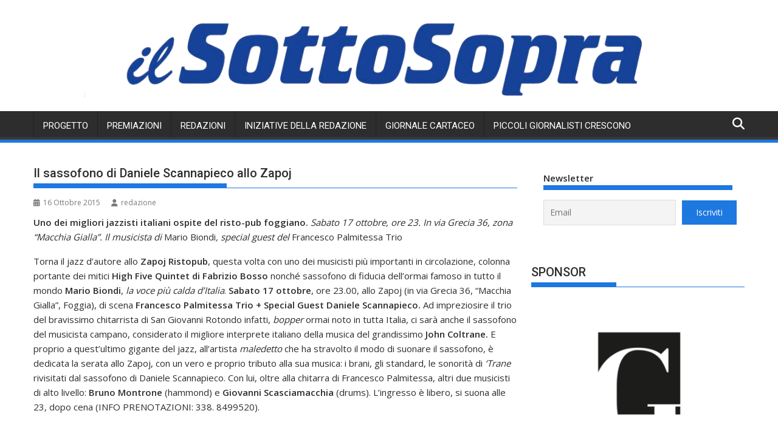

--- FILE ---
content_type: text/html; charset=UTF-8
request_url: https://www.ilsottosopra.info/2015/10/16/il-sassofono-di-daniele-scannapieco-allo-zapoj/
body_size: 24570
content:
<!DOCTYPE html><html lang="it-IT">
			<head>

				<meta charset="UTF-8">
		<meta name="viewport" content="width=device-width, initial-scale=1">
		<link rel="profile" href="http://gmpg.org/xfn/11">
		<link rel="pingback" href="https://www.ilsottosopra.info/xmlrpc.php">
		<meta name='robots' content='index, follow, max-image-preview:large, max-snippet:-1, max-video-preview:-1' />
	<style>img:is([sizes="auto" i], [sizes^="auto," i]) { contain-intrinsic-size: 3000px 1500px }</style>
	<script id="cookieyes" type="text/javascript" src="https://cdn-cookieyes.com/client_data/8d2e5a5f8aa22b1bfcf1d449/script.js"></script>
	<!-- This site is optimized with the Yoast SEO plugin v26.7 - https://yoast.com/wordpress/plugins/seo/ -->
	<title>Il sassofono di Daniele Scannapieco allo Zapoj - ilSottosopra</title>
	<link rel="canonical" href="https://www.ilsottosopra.info/2015/10/16/il-sassofono-di-daniele-scannapieco-allo-zapoj/" />
	<meta property="og:locale" content="it_IT" />
	<meta property="og:type" content="article" />
	<meta property="og:title" content="Il sassofono di Daniele Scannapieco allo Zapoj - ilSottosopra" />
	<meta property="og:description" content="Uno dei migliori jazzisti italiani ospite del risto-pub foggiano. Sabato 17 ottobre, ore 23. In via Grecia 36, zona “Macchia Gialla”. Il musicista di Mario Biondi, special guest del Francesco Palmitessa Trio Torna il jazz d’autore allo Zapoj Ristopub, questa volta con uno dei musicisti più importanti in circolazione, colonna portante dei mitici High Five Quintet di Fabrizio Bosso nonché sassofono di fiducia dell’ormai famoso in tutto il mondo Mario Biondi, la voce più calda d’Italia. Sabato 17 ottobre, ore 23.00, allo Zapoj (in via Grecia 36, “Macchia Gialla”, Foggia),&hellip;" />
	<meta property="og:url" content="https://www.ilsottosopra.info/2015/10/16/il-sassofono-di-daniele-scannapieco-allo-zapoj/" />
	<meta property="og:site_name" content="ilSottosopra" />
	<meta property="article:publisher" content="https://www.facebook.com/ilSottoSopra.info/" />
	<meta property="article:published_time" content="2015-10-16T11:06:05+00:00" />
	<meta name="author" content="redazione" />
	<meta name="twitter:card" content="summary_large_image" />
	<meta name="twitter:label1" content="Scritto da" />
	<meta name="twitter:data1" content="redazione" />
	<meta name="twitter:label2" content="Tempo di lettura stimato" />
	<meta name="twitter:data2" content="3 minuti" />
	<script type="application/ld+json" class="yoast-schema-graph">{"@context":"https://schema.org","@graph":[{"@type":"Article","@id":"https://www.ilsottosopra.info/2015/10/16/il-sassofono-di-daniele-scannapieco-allo-zapoj/#article","isPartOf":{"@id":"https://www.ilsottosopra.info/2015/10/16/il-sassofono-di-daniele-scannapieco-allo-zapoj/"},"author":{"name":"redazione","@id":"https://www.ilsottosopra.info/#/schema/person/75c0ddce989776e16775c855ca1c9c1b"},"headline":"Il sassofono di Daniele Scannapieco allo Zapoj","datePublished":"2015-10-16T11:06:05+00:00","mainEntityOfPage":{"@id":"https://www.ilsottosopra.info/2015/10/16/il-sassofono-di-daniele-scannapieco-allo-zapoj/"},"wordCount":540,"commentCount":0,"publisher":{"@id":"https://www.ilsottosopra.info/#organization"},"articleSection":["Musica"],"inLanguage":"it-IT","potentialAction":[{"@type":"CommentAction","name":"Comment","target":["https://www.ilsottosopra.info/2015/10/16/il-sassofono-di-daniele-scannapieco-allo-zapoj/#respond"]}]},{"@type":"WebPage","@id":"https://www.ilsottosopra.info/2015/10/16/il-sassofono-di-daniele-scannapieco-allo-zapoj/","url":"https://www.ilsottosopra.info/2015/10/16/il-sassofono-di-daniele-scannapieco-allo-zapoj/","name":"Il sassofono di Daniele Scannapieco allo Zapoj - ilSottosopra","isPartOf":{"@id":"https://www.ilsottosopra.info/#website"},"datePublished":"2015-10-16T11:06:05+00:00","breadcrumb":{"@id":"https://www.ilsottosopra.info/2015/10/16/il-sassofono-di-daniele-scannapieco-allo-zapoj/#breadcrumb"},"inLanguage":"it-IT","potentialAction":[{"@type":"ReadAction","target":["https://www.ilsottosopra.info/2015/10/16/il-sassofono-di-daniele-scannapieco-allo-zapoj/"]}]},{"@type":"BreadcrumbList","@id":"https://www.ilsottosopra.info/2015/10/16/il-sassofono-di-daniele-scannapieco-allo-zapoj/#breadcrumb","itemListElement":[{"@type":"ListItem","position":1,"name":"Home","item":"https://www.ilsottosopra.info/"},{"@type":"ListItem","position":2,"name":"Il sassofono di Daniele Scannapieco allo Zapoj"}]},{"@type":"WebSite","@id":"https://www.ilsottosopra.info/#website","url":"https://www.ilsottosopra.info/","name":"ilSottosopra","description":"Giornale degli studenti di Foggia","publisher":{"@id":"https://www.ilsottosopra.info/#organization"},"potentialAction":[{"@type":"SearchAction","target":{"@type":"EntryPoint","urlTemplate":"https://www.ilsottosopra.info/?s={search_term_string}"},"query-input":{"@type":"PropertyValueSpecification","valueRequired":true,"valueName":"search_term_string"}}],"inLanguage":"it-IT"},{"@type":"Organization","@id":"https://www.ilsottosopra.info/#organization","name":"ilSottosopra","url":"https://www.ilsottosopra.info/","logo":{"@type":"ImageObject","inLanguage":"it-IT","@id":"https://www.ilsottosopra.info/#/schema/logo/image/","url":"https://www.ilsottosopra.info/wp-content/uploads/2021/12/cropped-download.png","contentUrl":"https://www.ilsottosopra.info/wp-content/uploads/2021/12/cropped-download.png","width":512,"height":512,"caption":"ilSottosopra"},"image":{"@id":"https://www.ilsottosopra.info/#/schema/logo/image/"},"sameAs":["https://www.facebook.com/ilSottoSopra.info/","https://youtube.com/ilsottosopra"]},{"@type":"Person","@id":"https://www.ilsottosopra.info/#/schema/person/75c0ddce989776e16775c855ca1c9c1b","name":"redazione","image":{"@type":"ImageObject","inLanguage":"it-IT","@id":"https://www.ilsottosopra.info/#/schema/person/image/","url":"https://secure.gravatar.com/avatar/c07873b5840298b9f871a16a1c0c24a77f0b773dc8786950ac3be25862d0e10c?s=96&d=mm&r=g","contentUrl":"https://secure.gravatar.com/avatar/c07873b5840298b9f871a16a1c0c24a77f0b773dc8786950ac3be25862d0e10c?s=96&d=mm&r=g","caption":"redazione"},"url":"https://www.ilsottosopra.info/author/redazione/"}]}</script>
	<!-- / Yoast SEO plugin. -->


<link rel='dns-prefetch' href='//secure.gravatar.com' />
<link rel='dns-prefetch' href='//stats.wp.com' />
<link rel='dns-prefetch' href='//fonts.googleapis.com' />
<link rel='dns-prefetch' href='//v0.wordpress.com' />
<link rel="alternate" type="application/rss+xml" title="ilSottosopra &raquo; Feed" href="https://www.ilsottosopra.info/feed/" />
<link rel="alternate" type="application/rss+xml" title="ilSottosopra &raquo; Feed dei commenti" href="https://www.ilsottosopra.info/comments/feed/" />
<link rel="alternate" type="application/rss+xml" title="ilSottosopra &raquo; Il sassofono di Daniele Scannapieco allo Zapoj Feed dei commenti" href="https://www.ilsottosopra.info/2015/10/16/il-sassofono-di-daniele-scannapieco-allo-zapoj/feed/" />
<script type="text/javascript">
/* <![CDATA[ */
window._wpemojiSettings = {"baseUrl":"https:\/\/s.w.org\/images\/core\/emoji\/16.0.1\/72x72\/","ext":".png","svgUrl":"https:\/\/s.w.org\/images\/core\/emoji\/16.0.1\/svg\/","svgExt":".svg","source":{"concatemoji":"https:\/\/www.ilsottosopra.info\/wp-includes\/js\/wp-emoji-release.min.js?ver=6.8.3"}};
/*! This file is auto-generated */
!function(s,n){var o,i,e;function c(e){try{var t={supportTests:e,timestamp:(new Date).valueOf()};sessionStorage.setItem(o,JSON.stringify(t))}catch(e){}}function p(e,t,n){e.clearRect(0,0,e.canvas.width,e.canvas.height),e.fillText(t,0,0);var t=new Uint32Array(e.getImageData(0,0,e.canvas.width,e.canvas.height).data),a=(e.clearRect(0,0,e.canvas.width,e.canvas.height),e.fillText(n,0,0),new Uint32Array(e.getImageData(0,0,e.canvas.width,e.canvas.height).data));return t.every(function(e,t){return e===a[t]})}function u(e,t){e.clearRect(0,0,e.canvas.width,e.canvas.height),e.fillText(t,0,0);for(var n=e.getImageData(16,16,1,1),a=0;a<n.data.length;a++)if(0!==n.data[a])return!1;return!0}function f(e,t,n,a){switch(t){case"flag":return n(e,"\ud83c\udff3\ufe0f\u200d\u26a7\ufe0f","\ud83c\udff3\ufe0f\u200b\u26a7\ufe0f")?!1:!n(e,"\ud83c\udde8\ud83c\uddf6","\ud83c\udde8\u200b\ud83c\uddf6")&&!n(e,"\ud83c\udff4\udb40\udc67\udb40\udc62\udb40\udc65\udb40\udc6e\udb40\udc67\udb40\udc7f","\ud83c\udff4\u200b\udb40\udc67\u200b\udb40\udc62\u200b\udb40\udc65\u200b\udb40\udc6e\u200b\udb40\udc67\u200b\udb40\udc7f");case"emoji":return!a(e,"\ud83e\udedf")}return!1}function g(e,t,n,a){var r="undefined"!=typeof WorkerGlobalScope&&self instanceof WorkerGlobalScope?new OffscreenCanvas(300,150):s.createElement("canvas"),o=r.getContext("2d",{willReadFrequently:!0}),i=(o.textBaseline="top",o.font="600 32px Arial",{});return e.forEach(function(e){i[e]=t(o,e,n,a)}),i}function t(e){var t=s.createElement("script");t.src=e,t.defer=!0,s.head.appendChild(t)}"undefined"!=typeof Promise&&(o="wpEmojiSettingsSupports",i=["flag","emoji"],n.supports={everything:!0,everythingExceptFlag:!0},e=new Promise(function(e){s.addEventListener("DOMContentLoaded",e,{once:!0})}),new Promise(function(t){var n=function(){try{var e=JSON.parse(sessionStorage.getItem(o));if("object"==typeof e&&"number"==typeof e.timestamp&&(new Date).valueOf()<e.timestamp+604800&&"object"==typeof e.supportTests)return e.supportTests}catch(e){}return null}();if(!n){if("undefined"!=typeof Worker&&"undefined"!=typeof OffscreenCanvas&&"undefined"!=typeof URL&&URL.createObjectURL&&"undefined"!=typeof Blob)try{var e="postMessage("+g.toString()+"("+[JSON.stringify(i),f.toString(),p.toString(),u.toString()].join(",")+"));",a=new Blob([e],{type:"text/javascript"}),r=new Worker(URL.createObjectURL(a),{name:"wpTestEmojiSupports"});return void(r.onmessage=function(e){c(n=e.data),r.terminate(),t(n)})}catch(e){}c(n=g(i,f,p,u))}t(n)}).then(function(e){for(var t in e)n.supports[t]=e[t],n.supports.everything=n.supports.everything&&n.supports[t],"flag"!==t&&(n.supports.everythingExceptFlag=n.supports.everythingExceptFlag&&n.supports[t]);n.supports.everythingExceptFlag=n.supports.everythingExceptFlag&&!n.supports.flag,n.DOMReady=!1,n.readyCallback=function(){n.DOMReady=!0}}).then(function(){return e}).then(function(){var e;n.supports.everything||(n.readyCallback(),(e=n.source||{}).concatemoji?t(e.concatemoji):e.wpemoji&&e.twemoji&&(t(e.twemoji),t(e.wpemoji)))}))}((window,document),window._wpemojiSettings);
/* ]]> */
</script>
<link rel='stylesheet' id='sbr_styles-css' href='https://www.ilsottosopra.info/wp-content/plugins/reviews-feed/assets/css/sbr-styles.min.css?ver=2.1.1' type='text/css' media='all' />
<link rel='stylesheet' id='sbi_styles-css' href='https://www.ilsottosopra.info/wp-content/plugins/instagram-feed/css/sbi-styles.min.css?ver=6.10.0' type='text/css' media='all' />
<style id='wp-emoji-styles-inline-css' type='text/css'>

	img.wp-smiley, img.emoji {
		display: inline !important;
		border: none !important;
		box-shadow: none !important;
		height: 1em !important;
		width: 1em !important;
		margin: 0 0.07em !important;
		vertical-align: -0.1em !important;
		background: none !important;
		padding: 0 !important;
	}
</style>
<link rel='stylesheet' id='wp-block-library-css' href='https://www.ilsottosopra.info/wp-includes/css/dist/block-library/style.min.css?ver=6.8.3' type='text/css' media='all' />
<style id='wp-block-library-theme-inline-css' type='text/css'>
.wp-block-audio :where(figcaption){color:#555;font-size:13px;text-align:center}.is-dark-theme .wp-block-audio :where(figcaption){color:#ffffffa6}.wp-block-audio{margin:0 0 1em}.wp-block-code{border:1px solid #ccc;border-radius:4px;font-family:Menlo,Consolas,monaco,monospace;padding:.8em 1em}.wp-block-embed :where(figcaption){color:#555;font-size:13px;text-align:center}.is-dark-theme .wp-block-embed :where(figcaption){color:#ffffffa6}.wp-block-embed{margin:0 0 1em}.blocks-gallery-caption{color:#555;font-size:13px;text-align:center}.is-dark-theme .blocks-gallery-caption{color:#ffffffa6}:root :where(.wp-block-image figcaption){color:#555;font-size:13px;text-align:center}.is-dark-theme :root :where(.wp-block-image figcaption){color:#ffffffa6}.wp-block-image{margin:0 0 1em}.wp-block-pullquote{border-bottom:4px solid;border-top:4px solid;color:currentColor;margin-bottom:1.75em}.wp-block-pullquote cite,.wp-block-pullquote footer,.wp-block-pullquote__citation{color:currentColor;font-size:.8125em;font-style:normal;text-transform:uppercase}.wp-block-quote{border-left:.25em solid;margin:0 0 1.75em;padding-left:1em}.wp-block-quote cite,.wp-block-quote footer{color:currentColor;font-size:.8125em;font-style:normal;position:relative}.wp-block-quote:where(.has-text-align-right){border-left:none;border-right:.25em solid;padding-left:0;padding-right:1em}.wp-block-quote:where(.has-text-align-center){border:none;padding-left:0}.wp-block-quote.is-large,.wp-block-quote.is-style-large,.wp-block-quote:where(.is-style-plain){border:none}.wp-block-search .wp-block-search__label{font-weight:700}.wp-block-search__button{border:1px solid #ccc;padding:.375em .625em}:where(.wp-block-group.has-background){padding:1.25em 2.375em}.wp-block-separator.has-css-opacity{opacity:.4}.wp-block-separator{border:none;border-bottom:2px solid;margin-left:auto;margin-right:auto}.wp-block-separator.has-alpha-channel-opacity{opacity:1}.wp-block-separator:not(.is-style-wide):not(.is-style-dots){width:100px}.wp-block-separator.has-background:not(.is-style-dots){border-bottom:none;height:1px}.wp-block-separator.has-background:not(.is-style-wide):not(.is-style-dots){height:2px}.wp-block-table{margin:0 0 1em}.wp-block-table td,.wp-block-table th{word-break:normal}.wp-block-table :where(figcaption){color:#555;font-size:13px;text-align:center}.is-dark-theme .wp-block-table :where(figcaption){color:#ffffffa6}.wp-block-video :where(figcaption){color:#555;font-size:13px;text-align:center}.is-dark-theme .wp-block-video :where(figcaption){color:#ffffffa6}.wp-block-video{margin:0 0 1em}:root :where(.wp-block-template-part.has-background){margin-bottom:0;margin-top:0;padding:1.25em 2.375em}
</style>
<style id='classic-theme-styles-inline-css' type='text/css'>
/*! This file is auto-generated */
.wp-block-button__link{color:#fff;background-color:#32373c;border-radius:9999px;box-shadow:none;text-decoration:none;padding:calc(.667em + 2px) calc(1.333em + 2px);font-size:1.125em}.wp-block-file__button{background:#32373c;color:#fff;text-decoration:none}
</style>
<link rel='stylesheet' id='mediaelement-css' href='https://www.ilsottosopra.info/wp-includes/js/mediaelement/mediaelementplayer-legacy.min.css?ver=4.2.17' type='text/css' media='all' />
<link rel='stylesheet' id='wp-mediaelement-css' href='https://www.ilsottosopra.info/wp-includes/js/mediaelement/wp-mediaelement.min.css?ver=6.8.3' type='text/css' media='all' />
<style id='jetpack-sharing-buttons-style-inline-css' type='text/css'>
.jetpack-sharing-buttons__services-list{display:flex;flex-direction:row;flex-wrap:wrap;gap:0;list-style-type:none;margin:5px;padding:0}.jetpack-sharing-buttons__services-list.has-small-icon-size{font-size:12px}.jetpack-sharing-buttons__services-list.has-normal-icon-size{font-size:16px}.jetpack-sharing-buttons__services-list.has-large-icon-size{font-size:24px}.jetpack-sharing-buttons__services-list.has-huge-icon-size{font-size:36px}@media print{.jetpack-sharing-buttons__services-list{display:none!important}}.editor-styles-wrapper .wp-block-jetpack-sharing-buttons{gap:0;padding-inline-start:0}ul.jetpack-sharing-buttons__services-list.has-background{padding:1.25em 2.375em}
</style>
<style id='global-styles-inline-css' type='text/css'>
:root{--wp--preset--aspect-ratio--square: 1;--wp--preset--aspect-ratio--4-3: 4/3;--wp--preset--aspect-ratio--3-4: 3/4;--wp--preset--aspect-ratio--3-2: 3/2;--wp--preset--aspect-ratio--2-3: 2/3;--wp--preset--aspect-ratio--16-9: 16/9;--wp--preset--aspect-ratio--9-16: 9/16;--wp--preset--color--black: #000000;--wp--preset--color--cyan-bluish-gray: #abb8c3;--wp--preset--color--white: #ffffff;--wp--preset--color--pale-pink: #f78da7;--wp--preset--color--vivid-red: #cf2e2e;--wp--preset--color--luminous-vivid-orange: #ff6900;--wp--preset--color--luminous-vivid-amber: #fcb900;--wp--preset--color--light-green-cyan: #7bdcb5;--wp--preset--color--vivid-green-cyan: #00d084;--wp--preset--color--pale-cyan-blue: #8ed1fc;--wp--preset--color--vivid-cyan-blue: #0693e3;--wp--preset--color--vivid-purple: #9b51e0;--wp--preset--gradient--vivid-cyan-blue-to-vivid-purple: linear-gradient(135deg,rgba(6,147,227,1) 0%,rgb(155,81,224) 100%);--wp--preset--gradient--light-green-cyan-to-vivid-green-cyan: linear-gradient(135deg,rgb(122,220,180) 0%,rgb(0,208,130) 100%);--wp--preset--gradient--luminous-vivid-amber-to-luminous-vivid-orange: linear-gradient(135deg,rgba(252,185,0,1) 0%,rgba(255,105,0,1) 100%);--wp--preset--gradient--luminous-vivid-orange-to-vivid-red: linear-gradient(135deg,rgba(255,105,0,1) 0%,rgb(207,46,46) 100%);--wp--preset--gradient--very-light-gray-to-cyan-bluish-gray: linear-gradient(135deg,rgb(238,238,238) 0%,rgb(169,184,195) 100%);--wp--preset--gradient--cool-to-warm-spectrum: linear-gradient(135deg,rgb(74,234,220) 0%,rgb(151,120,209) 20%,rgb(207,42,186) 40%,rgb(238,44,130) 60%,rgb(251,105,98) 80%,rgb(254,248,76) 100%);--wp--preset--gradient--blush-light-purple: linear-gradient(135deg,rgb(255,206,236) 0%,rgb(152,150,240) 100%);--wp--preset--gradient--blush-bordeaux: linear-gradient(135deg,rgb(254,205,165) 0%,rgb(254,45,45) 50%,rgb(107,0,62) 100%);--wp--preset--gradient--luminous-dusk: linear-gradient(135deg,rgb(255,203,112) 0%,rgb(199,81,192) 50%,rgb(65,88,208) 100%);--wp--preset--gradient--pale-ocean: linear-gradient(135deg,rgb(255,245,203) 0%,rgb(182,227,212) 50%,rgb(51,167,181) 100%);--wp--preset--gradient--electric-grass: linear-gradient(135deg,rgb(202,248,128) 0%,rgb(113,206,126) 100%);--wp--preset--gradient--midnight: linear-gradient(135deg,rgb(2,3,129) 0%,rgb(40,116,252) 100%);--wp--preset--font-size--small: 13px;--wp--preset--font-size--medium: 20px;--wp--preset--font-size--large: 36px;--wp--preset--font-size--x-large: 42px;--wp--preset--spacing--20: 0.44rem;--wp--preset--spacing--30: 0.67rem;--wp--preset--spacing--40: 1rem;--wp--preset--spacing--50: 1.5rem;--wp--preset--spacing--60: 2.25rem;--wp--preset--spacing--70: 3.38rem;--wp--preset--spacing--80: 5.06rem;--wp--preset--shadow--natural: 6px 6px 9px rgba(0, 0, 0, 0.2);--wp--preset--shadow--deep: 12px 12px 50px rgba(0, 0, 0, 0.4);--wp--preset--shadow--sharp: 6px 6px 0px rgba(0, 0, 0, 0.2);--wp--preset--shadow--outlined: 6px 6px 0px -3px rgba(255, 255, 255, 1), 6px 6px rgba(0, 0, 0, 1);--wp--preset--shadow--crisp: 6px 6px 0px rgba(0, 0, 0, 1);}:where(.is-layout-flex){gap: 0.5em;}:where(.is-layout-grid){gap: 0.5em;}body .is-layout-flex{display: flex;}.is-layout-flex{flex-wrap: wrap;align-items: center;}.is-layout-flex > :is(*, div){margin: 0;}body .is-layout-grid{display: grid;}.is-layout-grid > :is(*, div){margin: 0;}:where(.wp-block-columns.is-layout-flex){gap: 2em;}:where(.wp-block-columns.is-layout-grid){gap: 2em;}:where(.wp-block-post-template.is-layout-flex){gap: 1.25em;}:where(.wp-block-post-template.is-layout-grid){gap: 1.25em;}.has-black-color{color: var(--wp--preset--color--black) !important;}.has-cyan-bluish-gray-color{color: var(--wp--preset--color--cyan-bluish-gray) !important;}.has-white-color{color: var(--wp--preset--color--white) !important;}.has-pale-pink-color{color: var(--wp--preset--color--pale-pink) !important;}.has-vivid-red-color{color: var(--wp--preset--color--vivid-red) !important;}.has-luminous-vivid-orange-color{color: var(--wp--preset--color--luminous-vivid-orange) !important;}.has-luminous-vivid-amber-color{color: var(--wp--preset--color--luminous-vivid-amber) !important;}.has-light-green-cyan-color{color: var(--wp--preset--color--light-green-cyan) !important;}.has-vivid-green-cyan-color{color: var(--wp--preset--color--vivid-green-cyan) !important;}.has-pale-cyan-blue-color{color: var(--wp--preset--color--pale-cyan-blue) !important;}.has-vivid-cyan-blue-color{color: var(--wp--preset--color--vivid-cyan-blue) !important;}.has-vivid-purple-color{color: var(--wp--preset--color--vivid-purple) !important;}.has-black-background-color{background-color: var(--wp--preset--color--black) !important;}.has-cyan-bluish-gray-background-color{background-color: var(--wp--preset--color--cyan-bluish-gray) !important;}.has-white-background-color{background-color: var(--wp--preset--color--white) !important;}.has-pale-pink-background-color{background-color: var(--wp--preset--color--pale-pink) !important;}.has-vivid-red-background-color{background-color: var(--wp--preset--color--vivid-red) !important;}.has-luminous-vivid-orange-background-color{background-color: var(--wp--preset--color--luminous-vivid-orange) !important;}.has-luminous-vivid-amber-background-color{background-color: var(--wp--preset--color--luminous-vivid-amber) !important;}.has-light-green-cyan-background-color{background-color: var(--wp--preset--color--light-green-cyan) !important;}.has-vivid-green-cyan-background-color{background-color: var(--wp--preset--color--vivid-green-cyan) !important;}.has-pale-cyan-blue-background-color{background-color: var(--wp--preset--color--pale-cyan-blue) !important;}.has-vivid-cyan-blue-background-color{background-color: var(--wp--preset--color--vivid-cyan-blue) !important;}.has-vivid-purple-background-color{background-color: var(--wp--preset--color--vivid-purple) !important;}.has-black-border-color{border-color: var(--wp--preset--color--black) !important;}.has-cyan-bluish-gray-border-color{border-color: var(--wp--preset--color--cyan-bluish-gray) !important;}.has-white-border-color{border-color: var(--wp--preset--color--white) !important;}.has-pale-pink-border-color{border-color: var(--wp--preset--color--pale-pink) !important;}.has-vivid-red-border-color{border-color: var(--wp--preset--color--vivid-red) !important;}.has-luminous-vivid-orange-border-color{border-color: var(--wp--preset--color--luminous-vivid-orange) !important;}.has-luminous-vivid-amber-border-color{border-color: var(--wp--preset--color--luminous-vivid-amber) !important;}.has-light-green-cyan-border-color{border-color: var(--wp--preset--color--light-green-cyan) !important;}.has-vivid-green-cyan-border-color{border-color: var(--wp--preset--color--vivid-green-cyan) !important;}.has-pale-cyan-blue-border-color{border-color: var(--wp--preset--color--pale-cyan-blue) !important;}.has-vivid-cyan-blue-border-color{border-color: var(--wp--preset--color--vivid-cyan-blue) !important;}.has-vivid-purple-border-color{border-color: var(--wp--preset--color--vivid-purple) !important;}.has-vivid-cyan-blue-to-vivid-purple-gradient-background{background: var(--wp--preset--gradient--vivid-cyan-blue-to-vivid-purple) !important;}.has-light-green-cyan-to-vivid-green-cyan-gradient-background{background: var(--wp--preset--gradient--light-green-cyan-to-vivid-green-cyan) !important;}.has-luminous-vivid-amber-to-luminous-vivid-orange-gradient-background{background: var(--wp--preset--gradient--luminous-vivid-amber-to-luminous-vivid-orange) !important;}.has-luminous-vivid-orange-to-vivid-red-gradient-background{background: var(--wp--preset--gradient--luminous-vivid-orange-to-vivid-red) !important;}.has-very-light-gray-to-cyan-bluish-gray-gradient-background{background: var(--wp--preset--gradient--very-light-gray-to-cyan-bluish-gray) !important;}.has-cool-to-warm-spectrum-gradient-background{background: var(--wp--preset--gradient--cool-to-warm-spectrum) !important;}.has-blush-light-purple-gradient-background{background: var(--wp--preset--gradient--blush-light-purple) !important;}.has-blush-bordeaux-gradient-background{background: var(--wp--preset--gradient--blush-bordeaux) !important;}.has-luminous-dusk-gradient-background{background: var(--wp--preset--gradient--luminous-dusk) !important;}.has-pale-ocean-gradient-background{background: var(--wp--preset--gradient--pale-ocean) !important;}.has-electric-grass-gradient-background{background: var(--wp--preset--gradient--electric-grass) !important;}.has-midnight-gradient-background{background: var(--wp--preset--gradient--midnight) !important;}.has-small-font-size{font-size: var(--wp--preset--font-size--small) !important;}.has-medium-font-size{font-size: var(--wp--preset--font-size--medium) !important;}.has-large-font-size{font-size: var(--wp--preset--font-size--large) !important;}.has-x-large-font-size{font-size: var(--wp--preset--font-size--x-large) !important;}
:where(.wp-block-post-template.is-layout-flex){gap: 1.25em;}:where(.wp-block-post-template.is-layout-grid){gap: 1.25em;}
:where(.wp-block-columns.is-layout-flex){gap: 2em;}:where(.wp-block-columns.is-layout-grid){gap: 2em;}
:root :where(.wp-block-pullquote){font-size: 1.5em;line-height: 1.6;}
</style>
<link rel='stylesheet' id='ctf_styles-css' href='https://www.ilsottosopra.info/wp-content/plugins/custom-twitter-feeds/css/ctf-styles.min.css?ver=2.3.1' type='text/css' media='all' />
<link rel='stylesheet' id='fancybox-0-css' href='https://www.ilsottosopra.info/wp-content/plugins/nextgen-gallery/static/Lightbox/fancybox/jquery.fancybox-1.3.4.css?ver=4.0.3' type='text/css' media='all' />
<link rel='stylesheet' id='jquery-bxslider-css' href='https://www.ilsottosopra.info/wp-content/themes/supermag/assets/library/bxslider/css/jquery.bxslider.min.css?ver=4.2.5' type='text/css' media='all' />
<link rel='stylesheet' id='supermag-googleapis-css' href='//fonts.googleapis.com/css?family=Open+Sans%3A600%2C400%7CRoboto%3A300italic%2C400%2C500%2C700&#038;ver=1.0.1' type='text/css' media='all' />
<link rel='stylesheet' id='font-awesome-css' href='https://www.ilsottosopra.info/wp-content/themes/supermag/assets/library/Font-Awesome/css/font-awesome.min.css?ver=4.7.0' type='text/css' media='all' />
<link rel='stylesheet' id='supermag-style-css' href='https://www.ilsottosopra.info/wp-content/themes/supermag/style.css?ver=1.4.9' type='text/css' media='all' />
<style id='supermag-style-inline-css' type='text/css'>

            mark,
            .comment-form .form-submit input,
            .read-more,
            .bn-title,
            .home-icon.front_page_on,
            .header-wrapper .menu li:hover > a,
            .header-wrapper .menu > li.current-menu-item a,
            .header-wrapper .menu > li.current-menu-parent a,
            .header-wrapper .menu > li.current_page_parent a,
            .header-wrapper .menu > li.current_page_ancestor a,
            .header-wrapper .menu > li.current-menu-item > a:before,
            .header-wrapper .menu > li.current-menu-parent > a:before,
            .header-wrapper .menu > li.current_page_parent > a:before,
            .header-wrapper .menu > li.current_page_ancestor > a:before,
            .header-wrapper .main-navigation ul ul.sub-menu li:hover > a,
            .header-wrapper .main-navigation ul ul.children li:hover > a,
            .slider-section .cat-links a,
            .featured-desc .below-entry-meta .cat-links a,
            #calendar_wrap #wp-calendar #today,
            #calendar_wrap #wp-calendar #today a,
            .wpcf7-form input.wpcf7-submit:hover,
            .breadcrumb{
                background: #1d78e0;
            }
        
            a:hover,
            .screen-reader-text:focus,
            .bn-content a:hover,
            .socials a:hover,
            .site-title a,
            .search-block input#menu-search,
            .widget_search input#s,
            .search-block #searchsubmit,
            .widget_search #searchsubmit,
            .footer-sidebar .featured-desc .above-entry-meta a:hover,
            .slider-section .slide-title:hover,
            .besides-slider .post-title a:hover,
            .slider-feature-wrap a:hover,
            .slider-section .bx-controls-direction a,
            .besides-slider .beside-post:hover .beside-caption,
            .besides-slider .beside-post:hover .beside-caption a:hover,
            .featured-desc .above-entry-meta span:hover,
            .posted-on a:hover,
            .cat-links a:hover,
            .comments-link a:hover,
            .edit-link a:hover,
            .tags-links a:hover,
            .byline a:hover,
            .nav-links a:hover,
            #supermag-breadcrumbs a:hover,
            .wpcf7-form input.wpcf7-submit,
             .woocommerce nav.woocommerce-pagination ul li a:focus, 
             .woocommerce nav.woocommerce-pagination ul li a:hover, 
             .woocommerce nav.woocommerce-pagination ul li span.current{
                color: #1d78e0;
            }
            .search-block input#menu-search,
            .widget_search input#s,
            .tagcloud a{
                border: 1px solid #1d78e0;
            }
            .footer-wrapper .border,
            .nav-links .nav-previous a:hover,
            .nav-links .nav-next a:hover{
                border-top: 1px solid #1d78e0;
            }
             .besides-slider .beside-post{
                border-bottom: 3px solid #1d78e0;
            }
            .widget-title,
            .footer-wrapper,
            .page-header .page-title,
            .single .entry-header .entry-title,
            .page .entry-header .entry-title{
                border-bottom: 1px solid #1d78e0;
            }
            .widget-title:before,
            .page-header .page-title:before,
            .single .entry-header .entry-title:before,
            .page .entry-header .entry-title:before {
                border-bottom: 7px solid #1d78e0;
            }
           .wpcf7-form input.wpcf7-submit,
            article.post.sticky{
                border: 2px solid #1d78e0;
            }
           .breadcrumb::after {
                border-left: 5px solid #1d78e0;
            }
           .rtl .breadcrumb::after {
                border-right: 5px solid #1d78e0;
                border-left:medium none;
            }
           .header-wrapper #site-navigation{
                border-bottom: 5px solid #1d78e0;
            }
           @media screen and (max-width:992px){
                .slicknav_btn.slicknav_open{
                    border: 1px solid #1d78e0;
                }
                 .header-wrapper .main-navigation ul ul.sub-menu li:hover > a,
                 .header-wrapper .main-navigation ul ul.children li:hover > a
                 {
                         background: #2d2d2d;
                 }
                .slicknav_btn.slicknav_open:before{
                    background: #1d78e0;
                    box-shadow: 0 6px 0 0 #1d78e0, 0 12px 0 0 #1d78e0;
                }
                .slicknav_nav li:hover > a,
                .slicknav_nav li.current-menu-ancestor a,
                .slicknav_nav li.current-menu-item  > a,
                .slicknav_nav li.current_page_item a,
                .slicknav_nav li.current_page_item .slicknav_item span,
                .slicknav_nav li .slicknav_item:hover a{
                    color: #1d78e0;
                }
            }
                    .cat-links .at-cat-item-2{
                    background: #81d742!important;
                    color : #fff!important;
                    }
                    
                    .at-cat-color-wrap-2 .widget-title::before,
                    body.category-2 .page-header .page-title::before
                    {
                     border-bottom: 7px solid #81d742;
                    }
                    
                    .at-cat-color-wrap-2 .widget-title,
                     body.category-2 .page-header .page-title
                    {
                     border-bottom: 1px solid #81d742;
                    }
                    .cat-links .at-cat-item-2:hover{
                    background: #81d742!important;
                    color : #fff!important;
                    }
                    
                    .cat-links .at-cat-item-3{
                    background: #fc53d7!important;
                    color : #fff!important;
                    }
                    
                    .at-cat-color-wrap-3 .widget-title::before,
                    body.category-3 .page-header .page-title::before
                    {
                     border-bottom: 7px solid #fc53d7;
                    }
                    
                    .at-cat-color-wrap-3 .widget-title,
                     body.category-3 .page-header .page-title
                    {
                     border-bottom: 1px solid #fc53d7;
                    }
                    .cat-links .at-cat-item-3:hover{
                    background: #fc53d7!important;
                    color : #fff!important;
                    }
                    
                    .cat-links .at-cat-item-13{
                    background: #6d3a1e!important;
                    color : #fff!important;
                    }
                    
                    .at-cat-color-wrap-13 .widget-title::before,
                    body.category-13 .page-header .page-title::before
                    {
                     border-bottom: 7px solid #6d3a1e;
                    }
                    
                    .at-cat-color-wrap-13 .widget-title,
                     body.category-13 .page-header .page-title
                    {
                     border-bottom: 1px solid #6d3a1e;
                    }
                    .cat-links .at-cat-item-13:hover{
                    background: #2d2d2d!important;
                    color : #fff!important;
                    }
                    
                    .cat-links .at-cat-item-14{
                    background: #2892fc!important;
                    color : #fff!important;
                    }
                    
                    .at-cat-color-wrap-14 .widget-title::before,
                    body.category-14 .page-header .page-title::before
                    {
                     border-bottom: 7px solid #2892fc;
                    }
                    
                    .at-cat-color-wrap-14 .widget-title,
                     body.category-14 .page-header .page-title
                    {
                     border-bottom: 1px solid #2892fc;
                    }
                    .cat-links .at-cat-item-14:hover{
                    background: #154496!important;
                    color : #fff!important;
                    }
                    
                    .cat-links .at-cat-item-16{
                    background: #dd9933!important;
                    color : #fff!important;
                    }
                    
                    .at-cat-color-wrap-16 .widget-title::before,
                    body.category-16 .page-header .page-title::before
                    {
                     border-bottom: 7px solid #dd9933;
                    }
                    
                    .at-cat-color-wrap-16 .widget-title,
                     body.category-16 .page-header .page-title
                    {
                     border-bottom: 1px solid #dd9933;
                    }
                    .cat-links .at-cat-item-16:hover{
                    background: #2d2d2d!important;
                    color : #fff!important;
                    }
                    
                    .cat-links .at-cat-item-17{
                    background: #dda53b!important;
                    color : #fff!important;
                    }
                    
                    .at-cat-color-wrap-17 .widget-title::before,
                    body.category-17 .page-header .page-title::before
                    {
                     border-bottom: 7px solid #dda53b;
                    }
                    
                    .at-cat-color-wrap-17 .widget-title,
                     body.category-17 .page-header .page-title
                    {
                     border-bottom: 1px solid #dda53b;
                    }
                    .cat-links .at-cat-item-17:hover{
                    background: #2d2d2d!important;
                    color : #fff!important;
                    }
                    
                    .cat-links .at-cat-item-158{
                    background: #238087!important;
                    color : #fff!important;
                    }
                    
                    .at-cat-color-wrap-158 .widget-title::before,
                    body.category-158 .page-header .page-title::before
                    {
                     border-bottom: 7px solid #238087;
                    }
                    
                    .at-cat-color-wrap-158 .widget-title,
                     body.category-158 .page-header .page-title
                    {
                     border-bottom: 1px solid #238087;
                    }
                    .cat-links .at-cat-item-158:hover{
                    background: #2d2d2d!important;
                    color : #fff!important;
                    }
                    
                    .cat-links .at-cat-item-325{
                    background: #161616!important;
                    color : #fff!important;
                    }
                    
                    .at-cat-color-wrap-325 .widget-title::before,
                    body.category-325 .page-header .page-title::before
                    {
                     border-bottom: 7px solid #161616;
                    }
                    
                    .at-cat-color-wrap-325 .widget-title,
                     body.category-325 .page-header .page-title
                    {
                     border-bottom: 1px solid #161616;
                    }
                    .cat-links .at-cat-item-325:hover{
                    background: #636363!important;
                    color : #fff!important;
                    }
                    
                    .cat-links .at-cat-item-493{
                    background: #2848ff!important;
                    color : #fff!important;
                    }
                    
                    .at-cat-color-wrap-493 .widget-title::before,
                    body.category-493 .page-header .page-title::before
                    {
                     border-bottom: 7px solid #2848ff;
                    }
                    
                    .at-cat-color-wrap-493 .widget-title,
                     body.category-493 .page-header .page-title
                    {
                     border-bottom: 1px solid #2848ff;
                    }
                    .cat-links .at-cat-item-493:hover{
                    background: #2d2d2d!important;
                    color : #fff!important;
                    }
                    
                    .cat-links .at-cat-item-495{
                    background: #dd8604!important;
                    color : #fff!important;
                    }
                    
                    .at-cat-color-wrap-495 .widget-title::before,
                    body.category-495 .page-header .page-title::before
                    {
                     border-bottom: 7px solid #dd8604;
                    }
                    
                    .at-cat-color-wrap-495 .widget-title,
                     body.category-495 .page-header .page-title
                    {
                     border-bottom: 1px solid #dd8604;
                    }
                    .cat-links .at-cat-item-495:hover{
                    background: #2d2d2d!important;
                    color : #fff!important;
                    }
                    
                    .cat-links .at-cat-item-496{
                    background: #dda654!important;
                    color : #fff!important;
                    }
                    
                    .at-cat-color-wrap-496 .widget-title::before,
                    body.category-496 .page-header .page-title::before
                    {
                     border-bottom: 7px solid #dda654;
                    }
                    
                    .at-cat-color-wrap-496 .widget-title,
                     body.category-496 .page-header .page-title
                    {
                     border-bottom: 1px solid #dda654;
                    }
                    .cat-links .at-cat-item-496:hover{
                    background: #2d2d2d!important;
                    color : #fff!important;
                    }
                    
                    .cat-links .at-cat-item-546{
                    background: #1d78e0!important;
                    color : #fff!important;
                    }
                    
                    .cat-links .at-cat-item-546:hover{
                    background: #2d2d2d!important;
                    color : #fff!important;
                    }
                    
                    .cat-links .at-cat-item-866{
                    background: #ff0055!important;
                    color : #fff!important;
                    }
                    
                    .at-cat-color-wrap-866 .widget-title::before,
                    body.category-866 .page-header .page-title::before
                    {
                     border-bottom: 7px solid #ff0055;
                    }
                    
                    .at-cat-color-wrap-866 .widget-title,
                     body.category-866 .page-header .page-title
                    {
                     border-bottom: 1px solid #ff0055;
                    }
                    .cat-links .at-cat-item-866:hover{
                    background: #2d2d2d!important;
                    color : #fff!important;
                    }
                    
                    .cat-links .at-cat-item-1262{
                    background: #1d78e0!important;
                    color : #fff!important;
                    }
                    
                    .cat-links .at-cat-item-1262:hover{
                    background: #2d2d2d!important;
                    color : #fff!important;
                    }
                    
</style>
<link rel='stylesheet' id='supermag-block-front-styles-css' href='https://www.ilsottosopra.info/wp-content/themes/supermag/acmethemes/gutenberg/gutenberg-front.css?ver=1.0' type='text/css' media='all' />
<style id='jetpack_facebook_likebox-inline-css' type='text/css'>
.widget_facebook_likebox {
	overflow: hidden;
}

</style>
<link rel='stylesheet' id='newsletter-css' href='https://www.ilsottosopra.info/wp-content/plugins/newsletter/style.css?ver=9.1.0' type='text/css' media='all' />
<link rel='stylesheet' id='ngg_trigger_buttons-css' href='https://www.ilsottosopra.info/wp-content/plugins/nextgen-gallery/static/GalleryDisplay/trigger_buttons.css?ver=4.0.3' type='text/css' media='all' />
<link rel='stylesheet' id='fontawesome_v4_shim_style-css' href='https://www.ilsottosopra.info/wp-content/plugins/nextgen-gallery/static/FontAwesome/css/v4-shims.min.css?ver=6.8.3' type='text/css' media='all' />
<link rel='stylesheet' id='fontawesome-css' href='https://www.ilsottosopra.info/wp-content/plugins/nextgen-gallery/static/FontAwesome/css/all.min.css?ver=6.8.3' type='text/css' media='all' />
<link rel='stylesheet' id='ngg_basic_slideshow_style-css' href='https://www.ilsottosopra.info/wp-content/plugins/nextgen-gallery/static/Slideshow/ngg_basic_slideshow.css?ver=4.0.3' type='text/css' media='all' />
<link rel='stylesheet' id='ngg_slick_slideshow_style-css' href='https://www.ilsottosopra.info/wp-content/plugins/nextgen-gallery/static/Slideshow/slick/slick.css?ver=4.0.3' type='text/css' media='all' />
<link rel='stylesheet' id='ngg_slick_slideshow_theme-css' href='https://www.ilsottosopra.info/wp-content/plugins/nextgen-gallery/static/Slideshow/slick/slick-theme.css?ver=4.0.3' type='text/css' media='all' />
<link rel='stylesheet' id='nextgen_widgets_style-css' href='https://www.ilsottosopra.info/wp-content/plugins/nextgen-gallery/static/Widget/display.css?ver=4.0.3' type='text/css' media='all' />
<link rel='stylesheet' id='nextgen_basic_slideshow_style-css' href='https://www.ilsottosopra.info/wp-content/plugins/nextgen-gallery/static/Slideshow/ngg_basic_slideshow.css?ver=4.0.3' type='text/css' media='all' />
<link rel='stylesheet' id='__EPYT__style-css' href='https://www.ilsottosopra.info/wp-content/plugins/youtube-embed-plus/styles/ytprefs.min.css?ver=14.2.4' type='text/css' media='all' />
<style id='__EPYT__style-inline-css' type='text/css'>

                .epyt-gallery-thumb {
                        width: 33.333%;
                }
                
</style>
<script type="text/javascript" src="https://www.ilsottosopra.info/wp-includes/js/jquery/jquery.min.js?ver=3.7.1" id="jquery-core-js"></script>
<script type="text/javascript" src="https://www.ilsottosopra.info/wp-includes/js/jquery/jquery-migrate.min.js?ver=3.4.1" id="jquery-migrate-js"></script>
<script type="text/javascript" id="photocrati_ajax-js-extra">
/* <![CDATA[ */
var photocrati_ajax = {"url":"https:\/\/www.ilsottosopra.info\/index.php?photocrati_ajax=1","rest_url":"https:\/\/www.ilsottosopra.info\/wp-json\/","wp_home_url":"https:\/\/www.ilsottosopra.info","wp_site_url":"https:\/\/www.ilsottosopra.info","wp_root_url":"https:\/\/www.ilsottosopra.info","wp_plugins_url":"https:\/\/www.ilsottosopra.info\/wp-content\/plugins","wp_content_url":"https:\/\/www.ilsottosopra.info\/wp-content","wp_includes_url":"https:\/\/www.ilsottosopra.info\/wp-includes\/","ngg_param_slug":"nggallery","rest_nonce":"eaa5e16bae"};
/* ]]> */
</script>
<script type="text/javascript" src="https://www.ilsottosopra.info/wp-content/plugins/nextgen-gallery/static/Legacy/ajax.min.js?ver=4.0.3" id="photocrati_ajax-js"></script>
<!--[if lt IE 9]>
<script type="text/javascript" src="https://www.ilsottosopra.info/wp-content/themes/supermag/assets/library/html5shiv/html5shiv.min.js?ver=3.7.3" id="html5-js"></script>
<![endif]-->
<!--[if lt IE 9]>
<script type="text/javascript" src="https://www.ilsottosopra.info/wp-content/themes/supermag/assets/library/respond/respond.min.js?ver=1.1.2" id="respond-js"></script>
<![endif]-->
<script type="text/javascript" src="https://www.ilsottosopra.info/wp-content/plugins/nextgen-gallery/static/FontAwesome/js/v4-shims.min.js?ver=5.3.1" id="fontawesome_v4_shim-js"></script>
<script type="text/javascript" defer crossorigin="anonymous" data-auto-replace-svg="false" data-keep-original-source="false" data-search-pseudo-elements src="https://www.ilsottosopra.info/wp-content/plugins/nextgen-gallery/static/FontAwesome/js/all.min.js?ver=5.3.1" id="fontawesome-js"></script>
<script type="text/javascript" src="https://www.ilsottosopra.info/wp-content/plugins/nextgen-gallery/static/Slideshow/slick/slick-1.8.0-modded.js?ver=4.0.3" id="ngg_slick-js"></script>
<script type="text/javascript" id="__ytprefs__-js-extra">
/* <![CDATA[ */
var _EPYT_ = {"ajaxurl":"https:\/\/www.ilsottosopra.info\/wp-admin\/admin-ajax.php","security":"ab7995e9d2","gallery_scrolloffset":"20","eppathtoscripts":"https:\/\/www.ilsottosopra.info\/wp-content\/plugins\/youtube-embed-plus\/scripts\/","eppath":"https:\/\/www.ilsottosopra.info\/wp-content\/plugins\/youtube-embed-plus\/","epresponsiveselector":"[\"iframe.__youtube_prefs_widget__\"]","epdovol":"1","version":"14.2.4","evselector":"iframe.__youtube_prefs__[src], iframe[src*=\"youtube.com\/embed\/\"], iframe[src*=\"youtube-nocookie.com\/embed\/\"]","ajax_compat":"","maxres_facade":"eager","ytapi_load":"light","pause_others":"","stopMobileBuffer":"1","facade_mode":"","not_live_on_channel":""};
/* ]]> */
</script>
<script type="text/javascript" src="https://www.ilsottosopra.info/wp-content/plugins/youtube-embed-plus/scripts/ytprefs.min.js?ver=14.2.4" id="__ytprefs__-js"></script>
<link rel="https://api.w.org/" href="https://www.ilsottosopra.info/wp-json/" /><link rel="alternate" title="JSON" type="application/json" href="https://www.ilsottosopra.info/wp-json/wp/v2/posts/4532" /><link rel="EditURI" type="application/rsd+xml" title="RSD" href="https://www.ilsottosopra.info/xmlrpc.php?rsd" />
<meta name="generator" content="WordPress 6.8.3" />
<link rel='shortlink' href='https://wp.me/p6icg8-1b6' />
<link rel="alternate" title="oEmbed (JSON)" type="application/json+oembed" href="https://www.ilsottosopra.info/wp-json/oembed/1.0/embed?url=https%3A%2F%2Fwww.ilsottosopra.info%2F2015%2F10%2F16%2Fil-sassofono-di-daniele-scannapieco-allo-zapoj%2F" />
<link rel="alternate" title="oEmbed (XML)" type="text/xml+oembed" href="https://www.ilsottosopra.info/wp-json/oembed/1.0/embed?url=https%3A%2F%2Fwww.ilsottosopra.info%2F2015%2F10%2F16%2Fil-sassofono-di-daniele-scannapieco-allo-zapoj%2F&#038;format=xml" />
	<style>img#wpstats{display:none}</style>
		<style type="text/css" id="custom-background-css">
body.custom-background { background-color: #e5e5e5; }
</style>
	<link rel="icon" href="https://www.ilsottosopra.info/wp-content/uploads/2021/12/cropped-download-32x32.png" sizes="32x32" />
<link rel="icon" href="https://www.ilsottosopra.info/wp-content/uploads/2021/12/cropped-download-192x192.png" sizes="192x192" />
<link rel="apple-touch-icon" href="https://www.ilsottosopra.info/wp-content/uploads/2021/12/cropped-download-180x180.png" />
<meta name="msapplication-TileImage" content="https://www.ilsottosopra.info/wp-content/uploads/2021/12/cropped-download-270x270.png" />
		<style type="text/css" id="wp-custom-css">
			.wp-block-jetpack-slideshow_button-pause, .wp-block-jetpack-slideshow_button-next, .wp-block-jetpack-slideshow_pagination, .wp-block-jetpack-slideshow_button-prev {
	display: none !important;
}
.tnp-submit {
	
	background-color: #1d78e0 !important;
	
}
.wp-block-tnp-minimal p {
	font-weight: 800;
	border-bottom: 8px solid #1d78e0;
}
.acmethemes-nav ul li.menu-item-has-children::after {
	 
	display: none !important; 
	
}
.post-title, .slide-title {
	
	background-color: rgba(0,0,0,0.4);
	margin-bottom: 4px !important;
	
}
.beside-post {
	
	border-bottom: none !important;
	
}
.above-slider-details a:last-child,  .post-date a:last-child{

	display: none;
	
}
.beside-thumb img {
	
	border-bottom: 3px solid #234294;
	
}
.slider-desc {
	
	background: none !important;
	
}
.bx-controls-direction {
	
	position: absolute !important;
	bottom: 0 !important;
	padding-bottom: 10px !important;
	
}
.bx-controls-direction a {
	
	color: white !important;
	
}

.pdfprnt-buttons, .pdfprnt-buttons-post, .pdfprnt-top-right {
	
	display: none;
	
}
body {
	
	background-color: white !important;
	
}
.header-container > .wrapper {
	
	display: none !important;
	
}
.header-container > .wrapper {
	
	display: none !important;
	
}
.footer-wrapper > * {
	
	border: none !important;
	
}
.footer-wrapper {
	
	padding: 0 !important;
	
}
.footer-copyright {
	
	padding: 10px;
	font-weight: 800;
	
}
.footer-copyright > p {
	
	margin: 0;
	
}
.site-info {
	
	display: none !important;
	
}
.header-custom {
	
	margin-bottom: 20px;
	display: flex;
	flex-direction: column;
	align-items: center;
	justify-content: center;
	
}
.header-custom h1 {

	color: #234294;
	font-size: 2rem;

}
.header-custom a {

	font-size: 1.5rem;
	font-weight: 800;
	
}
.header-custom a:active {
	border: none !important;
}
#wp-custom-header {

	margin-top: 20px;

}
.img-219 > img {

	min-height: 219px !important;
	min-width: 219px !important;

}		</style>
		
	</head>
<body class="wp-singular post-template-default single single-post postid-4532 single-format-standard custom-background wp-theme-supermag single-large-image center-logo-below-ads right-sidebar at-sticky-sidebar group-blog">

		<div id="page" class="hfeed site">
				<a class="skip-link screen-reader-text" href="#content" title="link">Skip to content</a>
				<header id="masthead" class="site-header" role="banner">
			<div class="top-header-section clearfix">
				<div class="wrapper">
										<div class="right-header float-right">
											</div>
				</div>
			</div><!-- .top-header-section -->
			<div class="header-wrapper clearfix">
				<div class="header-container">
										<div class="wrapper">
						<div class="site-branding clearfix">
														<div class="clearfix"></div>
						</div>
					</div>
					<div id="wp-custom-header" class="wp-custom-header"><div class="wrapper header-image-wrap"><a  href="https://ilsottosopra.info" title="ilSottosopra" rel="home"><img src="https://www.ilsottosopra.info/wp-content/uploads/2023/10/cropped-testata-nuova.png" width="1280" height="172" alt="" srcset="https://www.ilsottosopra.info/wp-content/uploads/2023/10/cropped-testata-nuova.png 1280w, https://www.ilsottosopra.info/wp-content/uploads/2023/10/cropped-testata-nuova-660x89.png 660w, https://www.ilsottosopra.info/wp-content/uploads/2023/10/cropped-testata-nuova-840x113.png 840w" sizes="(max-width: 1280px) 100vw, 1280px" decoding="async" fetchpriority="high" /> </a></div></div>					<nav id="site-navigation" class="main-navigation  clearfix" role="navigation">
						<div class="header-main-menu wrapper clearfix">
							<div class="acmethemes-nav"><ul id="menu-testata" class="menu"><li id="menu-item-5669" class="menu-item menu-item-type-post_type menu-item-object-page menu-item-5669"><a href="https://www.ilsottosopra.info/progetto/">Progetto</a></li>
<li id="menu-item-5668" class="menu-item menu-item-type-post_type menu-item-object-page menu-item-5668"><a href="https://www.ilsottosopra.info/premi/">Premiazioni</a></li>
<li id="menu-item-5670" class="menu-item menu-item-type-post_type menu-item-object-page menu-item-5670"><a href="https://www.ilsottosopra.info/redazione/">Redazioni</a></li>
<li id="menu-item-5666" class="menu-item menu-item-type-post_type menu-item-object-page menu-item-5666"><a href="https://www.ilsottosopra.info/iniziative/">Iniziative della redazione</a></li>
<li id="menu-item-23434" class="menu-item menu-item-type-post_type menu-item-object-page menu-item-23434"><a href="https://www.ilsottosopra.info/giornale-cartaceo/">Giornale cartaceo</a></li>
<li id="menu-item-12654" class="menu-item menu-item-type-post_type menu-item-object-page menu-item-12654"><a href="https://www.ilsottosopra.info/piccoligiornalisticrescono/">Piccoli Giornalisti Crescono</a></li>
</ul></div><a class="fa fa-search icon-menu search-icon-menu" href="#"></a><div class='menu-search-toggle'><div class='menu-search-inner'><div class="search-block">
    <form action="https://www.ilsottosopra.info" class="searchform" id="searchform" method="get" role="search">
        <div>
            <label for="menu-search" class="screen-reader-text"></label>
                        <input type="text"  placeholder="Cerca"  id="menu-search" name="s" value="">
            <button class="fa fa-search" type="submit" id="searchsubmit"></button>
        </div>
    </form>
</div></div></div>						</div>
						<div class="responsive-slick-menu wrapper clearfix"></div>
					</nav>
					<!-- #site-navigation -->
									</div>
				<!-- .header-container -->
			</div>
			<!-- header-wrapper-->
		</header>
		<!-- #masthead -->
				<div class="wrapper content-wrapper clearfix">
			<div id="content" class="site-content">
			<div id="primary" class="content-area">
		<main id="main" class="site-main" role="main">
		<article id="post-4532" class="post-4532 post type-post status-publish format-standard hentry category-musica">
	<header class="entry-header">
		<h1 class="entry-title">Il sassofono di Daniele Scannapieco allo Zapoj</h1>
		<div class="entry-meta">
			<span class="posted-on"><a href="https://www.ilsottosopra.info/2015/10/16/il-sassofono-di-daniele-scannapieco-allo-zapoj/" rel="bookmark"><i class="fa fa-calendar"></i><time class="entry-date published updated" datetime="2015-10-16T13:06:05+02:00">16 Ottobre 2015</time></a></span><span class="byline"> <span class="author vcard"><a class="url fn n" href="https://www.ilsottosopra.info/author/redazione/"><i class="fa fa-user"></i>redazione</a></span></span>		</div><!-- .entry-meta -->
	</header><!-- .entry-header -->
	<!--post thumbnal options-->
		<div class="entry-content">
		<p><strong>Uno dei migliori jazzisti italiani ospite del risto-pub foggiano. </strong><em>Sabato 17 ottobre, ore 23. In via Grecia 36, zona “Macchia Gialla”. Il musicista di </em>Mario Biondi<em>, special guest del </em>Francesco Palmitessa Trio</p>
<p>Torna il jazz d’autore allo <strong>Zapoj Ristopub</strong>, questa volta con uno dei musicisti più importanti in circolazione, colonna portante dei mitici <strong>High Five Quintet di Fabrizio Bosso</strong> nonché sassofono di fiducia dell’ormai famoso in tutto il mondo <strong>Mario Biondi</strong>, <em>la voce più calda d’Italia</em>. <strong>Sabato 17 ottobre</strong>, ore 23.00, allo Zapoj (in via Grecia 36, “Macchia Gialla”, Foggia), di scena <strong>Francesco Palmitessa Trio + Special Guest Daniele Scannapieco.</strong> Ad impreziosire il trio del bravissimo chitarrista di San Giovanni Rotondo infatti, <em>bopper</em> ormai noto in tutta Italia, ci sarà anche il sassofono del musicista campano, considerato il migliore interprete italiano della musica del grandissimo <strong>John Coltrane.</strong> E proprio a quest’ultimo gigante del jazz, all’artista <em>maledetto</em> che ha stravolto il modo di suonare il sassofono, è dedicata la serata allo Zapoj, con un vero e proprio tributo alla sua musica: i brani, gli standard, le sonorità di <em>‘Trane</em> rivisitati dal sassofono di Daniele Scannapieco. Con lui, oltre alla chitarra di Francesco Palmitessa, altri due musicisti di alto livello: <strong>Bruno Montrone</strong> (hammond) e <strong>Giovanni Scasciamacchia</strong> (drums). L’ingresso è libero, si suona alle 23, dopo cena (INFO PRENOTAZIONI: 338. 8499520).</p>
<p>&nbsp;</p>
<p><strong>LO “SPECIAL GUEST” DANIELE SCANNAPIECO</strong>. Nato a Campagna (SA), nel 1970, si diploma in clarinetto al Conservatorio di musica Statale di Salerno. Dal 1991, con il trasferimento a Roma, comincia una serie di collaborazioni di alto spessore: <strong>Roberto Gatto, Stefano Di Battista, Enzo Pietropaoli, Stefano Bollani, Fabrizio Bosso, Danilo Rea, Dado Moroni</strong>, senza dimenticare artisti stranieri come <strong>Henri Salvador, Joe Lovano e Dee Dee Bridgewater</strong>. Con la famosa cantante poi, si esibisce nei più importanti teatri del mondo e, contemporaneamente, diventa co-leader (insieme con <strong>Fabrizio Bosso</strong>) del quintetto italiano più apprezzato degli ultimi dieci anni: gli High Five 5et (completato da L. Tucci, P.Ciancaglini e L. Mannutza). Tra i vari dischi pubblicati da leader, si segnala “Never more”(VVJ, distr. EMI), registrato con <strong>Greg Hutchinson, Ira Coleman</strong>, Dado Moroni, Fabrizio Bosso e una importante sezione di archi. Classificato secondo per due anni consecutivi al Top Jazz (2002 e 2003), referendum indetto dalla rivista Musica Jazz, <strong>Scannapieco ha vinto nel 2003 il famoso premio europeo “Django d’or”</strong> (miglior giovane). Successivamente, ha registrato con Giovanni Tommaso tutta la colonna sonora del film <em>Ma quando arrivano le ragazze?</em> <strong>del famoso regista Pupi Avati</strong>. Inoltre, sempre nello stesso periodo, ha partecipato ai <strong>due concerti organizzati da Umbria Jazz a New York e a Porto Rico</strong>, in qualità di rappresentante del jazz italiano. Ha partecipato alla spedizione in Australia per suonare al festival jazz di Melbourne, tappa preceduta da una serie di concerti in Messico organizzati dall’Istituto di Cultura Italiano. Nel 2006 inoltre, suona allo storico “Birdland” con il quartetto di Giovanni Tommaso che ha ospitato anche <strong>Paolo Fresu</strong>. Da diversi anni infine, <strong>è il sassofonista del famoso cantante Mario Biondi</strong>, con cui ha inciso e continua ad andare in tour in tutto il mondo. Conoscenza della tradizione e del linguaggio moderno fanno di Scannapieco un musicista eclettico, che riesce ad esprimere concetti musicali talvolta articolati e complessi sempre in modo semplice e di grande comunicazione con gli ascoltatori.</p>
	</div><!-- .entry-content -->
	<footer class="entry-footer featured-desc">
		            <div class="below-entry-meta">
				<span class="cat-links"><a class="at-cat-item-17" href="https://www.ilsottosopra.info/category/cinema/musica/"  rel="category tag">Musica</a>&nbsp;</span>            </div>
				</footer><!-- .entry-footer -->
</article><!-- #post-## -->
	<nav class="navigation post-navigation" aria-label="Articoli">
		<h2 class="screen-reader-text">Navigazione articoli</h2>
		<div class="nav-links"><div class="nav-previous"><a href="https://www.ilsottosopra.info/2015/10/15/ultima-fermata-con-la-partecipazione-di-claudia-cardinale/" rel="prev">Ultima fermata con la partecipazione di Claudia Cardinale</a></div><div class="nav-next"><a href="https://www.ilsottosopra.info/2015/10/17/prendiamo-esempio/" rel="next">Prendiamo esempio&#8230;</a></div></div>
	</nav>                <h2 class="widget-title">
			        Post recenti                </h2>
		                    <ul class="featured-entries-col featured-entries featured-col-posts featured-related-posts">
		                            <li class="acme-col-3">
                        <figure class="widget-image">
                            <a href="https://www.ilsottosopra.info/2026/01/16/dont-be-dumb-il-nuovo-progetto-discografico-di-aap-rocky/">
						        <img width="640" height="303" src="https://www.ilsottosopra.info/wp-content/uploads/2026/01/assap-840x398.jpeg" class="attachment-large size-large wp-post-image" alt="" decoding="async" srcset="https://www.ilsottosopra.info/wp-content/uploads/2026/01/assap-840x398.jpeg 840w, https://www.ilsottosopra.info/wp-content/uploads/2026/01/assap-660x313.jpeg 660w, https://www.ilsottosopra.info/wp-content/uploads/2026/01/assap-1536x728.jpeg 1536w, https://www.ilsottosopra.info/wp-content/uploads/2026/01/assap.jpeg 1600w" sizes="(max-width: 640px) 100vw, 640px" />                            </a>
                        </figure>
                        <div class="featured-desc">
                            <div class="above-entry-meta">
						                                        <span>
                                    <a href="https://www.ilsottosopra.info/2026/01/16/">
                                        <i class="fa fa-calendar"></i>
	                                    16 Gennaio 2026                                    </a>
                                </span>
                                <span>
                                    <a href="https://www.ilsottosopra.info/author/davide-gesualdi/" title="Davide Gesualdi">
                                        <i class="fa fa-user"></i>
	                                    Davide Gesualdi                                    </a>
                                </span>
                                                                    <span>
                                        <a href="https://www.ilsottosopra.info/2026/01/16/dont-be-dumb-il-nuovo-progetto-discografico-di-aap-rocky/#respond"><i class="fa fa-comment"></i>0</a>                                    </span>
                                
                            </div>
                            <a href="https://www.ilsottosopra.info/2026/01/16/dont-be-dumb-il-nuovo-progetto-discografico-di-aap-rocky/">
                                <h4 class="title">
							        “Don’t Be Dumb”: il nuovo progetto discografico di A$AP Rocky                                </h4>
                            </a>
					        <div class="details">Con “Don’t Be Dumb”, pubblicato il 16 gennaio 2026, A$AP Rocky torna ufficialmente sulla scena musicale...</div>                            <div class="below-entry-meta">
						        <span class="cat-links"><a class="at-cat-item-325" href="https://www.ilsottosopra.info/category/articoli/"  rel="category tag">Articoli</a>&nbsp;<a class="at-cat-item-17" href="https://www.ilsottosopra.info/category/cinema/musica/"  rel="category tag">Musica</a>&nbsp;</span>                            </div>
                        </div>
                    </li>
			                            <li class="acme-col-3">
                        <figure class="widget-image">
                            <a href="https://www.ilsottosopra.info/2026/01/09/singolo-in-uscita-il-9-gennaio-per-edac-music-group/">
						        <img width="640" height="640" src="https://www.ilsottosopra.info/wp-content/uploads/2026/01/qIB-H2JhpTfN-840x840.jpg" class="attachment-large size-large wp-post-image" alt="" decoding="async" srcset="https://www.ilsottosopra.info/wp-content/uploads/2026/01/qIB-H2JhpTfN-840x840.jpg 840w, https://www.ilsottosopra.info/wp-content/uploads/2026/01/qIB-H2JhpTfN-365x365.jpg 365w, https://www.ilsottosopra.info/wp-content/uploads/2026/01/qIB-H2JhpTfN-1536x1536.jpg 1536w, https://www.ilsottosopra.info/wp-content/uploads/2026/01/qIB-H2JhpTfN-2048x2048.jpg 2048w" sizes="(max-width: 640px) 100vw, 640px" />                            </a>
                        </figure>
                        <div class="featured-desc">
                            <div class="above-entry-meta">
						                                        <span>
                                    <a href="https://www.ilsottosopra.info/2026/01/09/">
                                        <i class="fa fa-calendar"></i>
	                                    9 Gennaio 2026                                    </a>
                                </span>
                                <span>
                                    <a href="https://www.ilsottosopra.info/author/redazione/" title="redazione">
                                        <i class="fa fa-user"></i>
	                                    redazione                                    </a>
                                </span>
                                                                    <span>
                                        <a href="https://www.ilsottosopra.info/2026/01/09/singolo-in-uscita-il-9-gennaio-per-edac-music-group/#respond"><i class="fa fa-comment"></i>0</a>                                    </span>
                                
                            </div>
                            <a href="https://www.ilsottosopra.info/2026/01/09/singolo-in-uscita-il-9-gennaio-per-edac-music-group/">
                                <h4 class="title">
							        Singolo in uscita il 9 gennaio per Edac Music Group                                </h4>
                            </a>
					        <div class="details">Scarica&nbsp;è il nuovo singolo degli&nbsp;ITMI, un colpo di funk adrenalinico, un atto di sfogo personale ed...</div>                            <div class="below-entry-meta">
						        <span class="cat-links"><a class="at-cat-item-325" href="https://www.ilsottosopra.info/category/articoli/"  rel="category tag">Articoli</a>&nbsp;<a class="at-cat-item-17" href="https://www.ilsottosopra.info/category/cinema/musica/"  rel="category tag">Musica</a>&nbsp;</span>                            </div>
                        </div>
                    </li>
			                            <li class="acme-col-3">
                        <figure class="widget-image">
                            <a href="https://www.ilsottosopra.info/2026/01/06/punk-rocky-fuori-su-tutte-le-piattaforme/">
						        <img width="640" height="360" src="https://www.ilsottosopra.info/wp-content/uploads/2026/01/ASAP-840x473.jpeg" class="attachment-large size-large wp-post-image" alt="" decoding="async" loading="lazy" srcset="https://www.ilsottosopra.info/wp-content/uploads/2026/01/ASAP-840x473.jpeg 840w, https://www.ilsottosopra.info/wp-content/uploads/2026/01/ASAP-649x365.jpeg 649w, https://www.ilsottosopra.info/wp-content/uploads/2026/01/ASAP-500x280.jpeg 500w, https://www.ilsottosopra.info/wp-content/uploads/2026/01/ASAP-1536x864.jpeg 1536w, https://www.ilsottosopra.info/wp-content/uploads/2026/01/ASAP.jpeg 1600w" sizes="auto, (max-width: 640px) 100vw, 640px" />                            </a>
                        </figure>
                        <div class="featured-desc">
                            <div class="above-entry-meta">
						                                        <span>
                                    <a href="https://www.ilsottosopra.info/2026/01/06/">
                                        <i class="fa fa-calendar"></i>
	                                    6 Gennaio 2026                                    </a>
                                </span>
                                <span>
                                    <a href="https://www.ilsottosopra.info/author/davide-gesualdi/" title="Davide Gesualdi">
                                        <i class="fa fa-user"></i>
	                                    Davide Gesualdi                                    </a>
                                </span>
                                                                    <span>
                                        <a href="https://www.ilsottosopra.info/2026/01/06/punk-rocky-fuori-su-tutte-le-piattaforme/#respond"><i class="fa fa-comment"></i>0</a>                                    </span>
                                
                            </div>
                            <a href="https://www.ilsottosopra.info/2026/01/06/punk-rocky-fuori-su-tutte-le-piattaforme/">
                                <h4 class="title">
							        “Punk Rocky” fuori su tutte le piattaforme                                </h4>
                            </a>
					        <div class="details">Il 5 gennaio 2026 A$AP Rocky rilascia un nuovo singolo e videoclip che ci preparano al...</div>                            <div class="below-entry-meta">
						        <span class="cat-links"><a class="at-cat-item-325" href="https://www.ilsottosopra.info/category/articoli/"  rel="category tag">Articoli</a>&nbsp;<a class="at-cat-item-17" href="https://www.ilsottosopra.info/category/cinema/musica/"  rel="category tag">Musica</a>&nbsp;</span>                            </div>
                        </div>
                    </li>
			                    </ul>
            <div class="clearfix"></div>
	        <div id="comments" class="comments-area">
		<div id="respond" class="comment-respond">
		<h3 id="reply-title" class="comment-reply-title"><span></span> Leave a Comment <small><a rel="nofollow" id="cancel-comment-reply-link" href="/2015/10/16/il-sassofono-di-daniele-scannapieco-allo-zapoj/#respond" style="display:none;">Annulla risposta</a></small></h3><form action="https://www.ilsottosopra.info/wp-comments-post.php" method="post" id="commentform" class="comment-form"><p class="comment-form-comment"><label for="comment"></label> <textarea id="comment" name="comment" placeholder="Comment" cols="45" rows="8" aria-required="true"></textarea></p><p class="comment-form-author"><label for="author"></label><input id="author" name="author" type="text" placeholder="Name" value="" size="30" aria-required="true"/></p>
<p class="comment-form-email"><label for="email"></label> <input id="email" name="email" type="email" value="" placeholder="Email" size="30"aria-required="true"/></p>
<p class="comment-form-url"><label for="url"></label> <input id="url" name="url" placeholder="Website URL" type="url" value="" size="30" /></p>
<p class="comment-form-cookies-consent"><input id="wp-comment-cookies-consent" name="wp-comment-cookies-consent" type="checkbox" value="yes" /> <label for="wp-comment-cookies-consent">Salva il mio nome, email e sito web in questo browser per la prossima volta che commento.</label></p>
<p class="form-submit"><input name="submit" type="submit" id="submit" class="submit" value="Add Comment" /> <input type='hidden' name='comment_post_ID' value='4532' id='comment_post_ID' />
<input type='hidden' name='comment_parent' id='comment_parent' value='0' />
</p></form>	</div><!-- #respond -->
	</div><!-- #comments -->		</main><!-- #main -->
	</div><!-- #primary -->
    <div id="secondary-right" class="widget-area sidebar secondary-sidebar float-right" role="complementary">
        <div id="sidebar-section-top" class="widget-area sidebar clearfix">
			<aside id="block-6" class="widget widget_block">
<div style="padding:20px" class="wp-block-tnp-minimal"><p>Newsletter</p><div><div class="tnp tnp-subscription-minimal  "><form action="https://www.ilsottosopra.info/wp-admin/admin-ajax.php?action=tnp&amp;na=s" method="post" style="text-align: center"><input type="hidden" name="nr" value="minimal">
<input type="hidden" name="nlang" value="">
<input class="tnp-email" type="email" required name="ne" value="" placeholder="Email"><input class="tnp-submit" type="submit" value="Iscriviti" style="">
</form></div>
</div></div>
</aside><aside id="slideshow-12" class="widget widget_slideshow"><h3 class="widget-title"><span>SPONSOR</span></h3><div class="ngg_slideshow widget">
	
<div class="ngg-galleryoverview ngg-slideshow"
	id="ngg-slideshow-7b93e085fe7de52004d433492b11524d-20493679610"
	data-gallery-id="7b93e085fe7de52004d433492b11524d"
	style="max-width: 1200px;
			max-height: 300px;
			display: none;">

	
		<a href="https://www.ilsottosopra.info/wp-content/gallery/dirette/gllet-gioielli_sponsor.png"
			title=""
			data-src="https://www.ilsottosopra.info/wp-content/gallery/dirette/gllet-gioielli_sponsor.png"
			data-thumbnail="https://www.ilsottosopra.info/wp-content/gallery/dirette/thumbs/thumbs_gllet-gioielli_sponsor.png"
			data-image-id="1079"
			data-title="Progetto senza titolo - 1"
			data-description=""
			class="ngg-fancybox" rel="7b93e085fe7de52004d433492b11524d">

			<img data-image-id='1079'
				title=""
				alt="Progetto senza titolo - 1"
				src="https://www.ilsottosopra.info/wp-content/gallery/dirette/gllet-gioielli_sponsor.png"
				style="max-height: 280px;"/>
		</a>

		
		<a href="https://www.ilsottosopra.info/wp-content/gallery/dirette/ubik_sponsor.png"
			title=""
			data-src="https://www.ilsottosopra.info/wp-content/gallery/dirette/ubik_sponsor.png"
			data-thumbnail="https://www.ilsottosopra.info/wp-content/gallery/dirette/thumbs/thumbs_ubik_sponsor.png"
			data-image-id="1080"
			data-title="Progetto senza titolo - 1"
			data-description=""
			class="ngg-fancybox" rel="7b93e085fe7de52004d433492b11524d">

			<img data-image-id='1080'
				title=""
				alt="Progetto senza titolo - 1"
				src="https://www.ilsottosopra.info/wp-content/gallery/dirette/ubik_sponsor.png"
				style="max-height: 280px;"/>
		</a>

		
		<a href="https://www.ilsottosopra.info/wp-content/gallery/dirette/fondazione-dei-monti-uniti_sponsor.png"
			title=""
			data-src="https://www.ilsottosopra.info/wp-content/gallery/dirette/fondazione-dei-monti-uniti_sponsor.png"
			data-thumbnail="https://www.ilsottosopra.info/wp-content/gallery/dirette/thumbs/thumbs_fondazione-dei-monti-uniti_sponsor.png"
			data-image-id="1081"
			data-title="Progetto senza titolo - 1"
			data-description=""
			class="ngg-fancybox" rel="7b93e085fe7de52004d433492b11524d">

			<img data-image-id='1081'
				title=""
				alt="Progetto senza titolo - 1"
				src="https://www.ilsottosopra.info/wp-content/gallery/dirette/fondazione-dei-monti-uniti_sponsor.png"
				style="max-height: 280px;"/>
		</a>

		
		<a href="https://www.ilsottosopra.info/wp-content/gallery/dirette/citta-dell-cinema_sponsor.png"
			title=""
			data-src="https://www.ilsottosopra.info/wp-content/gallery/dirette/citta-dell-cinema_sponsor.png"
			data-thumbnail="https://www.ilsottosopra.info/wp-content/gallery/dirette/thumbs/thumbs_citta-dell-cinema_sponsor.png"
			data-image-id="1082"
			data-title="Progetto senza titolo - 1"
			data-description=""
			class="ngg-fancybox" rel="7b93e085fe7de52004d433492b11524d">

			<img data-image-id='1082'
				title=""
				alt="Progetto senza titolo - 1"
				src="https://www.ilsottosopra.info/wp-content/gallery/dirette/citta-dell-cinema_sponsor.png"
				style="max-height: 280px;"/>
		</a>

		
		<a href="https://www.ilsottosopra.info/wp-content/gallery/dirette/la-magna-capitanata_sponsor.png"
			title=""
			data-src="https://www.ilsottosopra.info/wp-content/gallery/dirette/la-magna-capitanata_sponsor.png"
			data-thumbnail="https://www.ilsottosopra.info/wp-content/gallery/dirette/thumbs/thumbs_la-magna-capitanata_sponsor.png"
			data-image-id="1083"
			data-title="Progetto senza titolo - 1"
			data-description=""
			class="ngg-fancybox" rel="7b93e085fe7de52004d433492b11524d">

			<img data-image-id='1083'
				title=""
				alt="Progetto senza titolo - 1"
				src="https://www.ilsottosopra.info/wp-content/gallery/dirette/la-magna-capitanata_sponsor.png"
				style="max-height: 280px;"/>
		</a>

		
		<a href="https://www.ilsottosopra.info/wp-content/gallery/dirette/NicolaTalienti-Copia.jpeg"
			title=""
			data-src="https://www.ilsottosopra.info/wp-content/gallery/dirette/NicolaTalienti-Copia.jpeg"
			data-thumbnail="https://www.ilsottosopra.info/wp-content/gallery/dirette/thumbs/thumbs_NicolaTalienti-Copia.jpeg"
			data-image-id="1100"
			data-title="NicolaTalienti-Copia"
			data-description=""
			class="ngg-fancybox" rel="7b93e085fe7de52004d433492b11524d">

			<img data-image-id='1100'
				title=""
				alt="NicolaTalienti-Copia"
				src="https://www.ilsottosopra.info/wp-content/gallery/dirette/NicolaTalienti-Copia.jpeg"
				style="max-height: 280px;"/>
		</a>

		
		<a href="https://www.ilsottosopra.info/wp-content/gallery/dirette/eventi-logo1.jpg"
			title=""
			data-src="https://www.ilsottosopra.info/wp-content/gallery/dirette/eventi-logo1.jpg"
			data-thumbnail="https://www.ilsottosopra.info/wp-content/gallery/dirette/thumbs/thumbs_eventi-logo1.jpg"
			data-image-id="1101"
			data-title="eventi-logo1"
			data-description=""
			class="ngg-fancybox" rel="7b93e085fe7de52004d433492b11524d">

			<img data-image-id='1101'
				title=""
				alt="eventi-logo1"
				src="https://www.ilsottosopra.info/wp-content/gallery/dirette/eventi-logo1.jpg"
				style="max-height: 280px;"/>
		</a>

		</div>


</div>
</aside><aside id="media_image-53" class="widget widget_media_image"><h3 class="widget-title"><span>Open Day dell&#8217;ITET B. Pascal 2025/26</span></h3><img width="524" height="415" src="https://www.ilsottosopra.info/wp-content/uploads/2025/12/zxc.jpeg" class="image wp-image-37240  attachment-full size-full" alt="" style="max-width: 100%; height: auto;" title="StartYear24 di Grani Digitali" decoding="async" loading="lazy" srcset="https://www.ilsottosopra.info/wp-content/uploads/2025/12/zxc.jpeg 524w, https://www.ilsottosopra.info/wp-content/uploads/2025/12/zxc-461x365.jpeg 461w" sizes="auto, (max-width: 524px) 100vw, 524px" /></aside><aside id="media_image-50" class="widget widget_media_image"><h3 class="widget-title"><span>Il tuo 5&#215;1000 ai giovani di Foggia</span></h3><img width="1080" height="1080" src="https://www.ilsottosopra.info/wp-content/uploads/2024/05/WhatsApp-Image-2024-05-20-at-20.29.01.jpeg" class="image wp-image-32444  attachment-full size-full" alt="" style="max-width: 100%; height: auto;" title="Verità per Giulio Regeni" decoding="async" loading="lazy" srcset="https://www.ilsottosopra.info/wp-content/uploads/2024/05/WhatsApp-Image-2024-05-20-at-20.29.01.jpeg 1080w, https://www.ilsottosopra.info/wp-content/uploads/2024/05/WhatsApp-Image-2024-05-20-at-20.29.01-365x365.jpeg 365w, https://www.ilsottosopra.info/wp-content/uploads/2024/05/WhatsApp-Image-2024-05-20-at-20.29.01-840x840.jpeg 840w" sizes="auto, (max-width: 1080px) 100vw, 1080px" /></aside><aside id="media_image-44" class="widget widget_media_image"><h3 class="widget-title"><span>Verità per Giulio Regeni</span></h3><img width="1080" height="1080" src="https://www.ilsottosopra.info/wp-content/uploads/2024/12/WhatsApp-Image-2024-12-15-at-17.04.06.jpeg" class="image wp-image-33901  attachment-full size-full" alt="" style="max-width: 100%; height: auto;" title="Verità per Giulio Regeni" decoding="async" loading="lazy" srcset="https://www.ilsottosopra.info/wp-content/uploads/2024/12/WhatsApp-Image-2024-12-15-at-17.04.06.jpeg 1080w, https://www.ilsottosopra.info/wp-content/uploads/2024/12/WhatsApp-Image-2024-12-15-at-17.04.06-365x365.jpeg 365w, https://www.ilsottosopra.info/wp-content/uploads/2024/12/WhatsApp-Image-2024-12-15-at-17.04.06-840x840.jpeg 840w" sizes="auto, (max-width: 1080px) 100vw, 1080px" /></aside><aside id="media_image-42" class="widget widget_media_image"><h3 class="widget-title"><span>Accordo tra Grani Digitali e Camera di Commercio</span></h3><img width="1080" height="1080" src="https://www.ilsottosopra.info/wp-content/uploads/2025/04/Immagine-WhatsApp-2025-04-07-ore-17.04.51_ff8d8d98.jpg" class="image wp-image-35025  attachment-full size-full" alt="" style="max-width: 100%; height: auto;" title="Verità per Giulio Regeni" decoding="async" loading="lazy" srcset="https://www.ilsottosopra.info/wp-content/uploads/2025/04/Immagine-WhatsApp-2025-04-07-ore-17.04.51_ff8d8d98.jpg 1080w, https://www.ilsottosopra.info/wp-content/uploads/2025/04/Immagine-WhatsApp-2025-04-07-ore-17.04.51_ff8d8d98-365x365.jpg 365w, https://www.ilsottosopra.info/wp-content/uploads/2025/04/Immagine-WhatsApp-2025-04-07-ore-17.04.51_ff8d8d98-840x840.jpg 840w" sizes="auto, (max-width: 1080px) 100vw, 1080px" /></aside><aside id="media_image-34" class="widget widget_media_image"><h3 class="widget-title"><span>Apprendistato di Primo Livello al Pascal</span></h3><img width="640" height="640" src="https://www.ilsottosopra.info/wp-content/uploads/2025/12/WhatsApp-Image-2025-12-01-at-16.00.37-840x840.jpeg" class="image wp-image-37137  attachment-large size-large" alt="" style="max-width: 100%; height: auto;" title="Incontro con l&#039;autore Dario Levantino" decoding="async" loading="lazy" srcset="https://www.ilsottosopra.info/wp-content/uploads/2025/12/WhatsApp-Image-2025-12-01-at-16.00.37-840x840.jpeg 840w, https://www.ilsottosopra.info/wp-content/uploads/2025/12/WhatsApp-Image-2025-12-01-at-16.00.37-365x365.jpeg 365w, https://www.ilsottosopra.info/wp-content/uploads/2025/12/WhatsApp-Image-2025-12-01-at-16.00.37.jpeg 1080w" sizes="auto, (max-width: 640px) 100vw, 640px" /></aside><aside id="facebook-likebox-6" class="widget widget_facebook_likebox"><h3 class="widget-title"><span><a href="https://www.facebook.com/ilSottoSopra.info/">Facebook</a></span></h3>		<div id="fb-root"></div>
		<div class="fb-page" data-href="https://www.facebook.com/ilSottoSopra.info/" data-width="340"  data-height="580" data-hide-cover="false" data-show-facepile="true" data-tabs="timeline" data-hide-cta="false" data-small-header="false">
		<div class="fb-xfbml-parse-ignore"><blockquote cite="https://www.facebook.com/ilSottoSopra.info/"><a href="https://www.facebook.com/ilSottoSopra.info/">Facebook</a></blockquote></div>
		</div>
		</aside><aside id="custom_html-2" class="widget_text widget widget_custom_html"><h3 class="widget-title"><span>Instagram</span></h3><div class="textwidget custom-html-widget">
<div id="sb_instagram"  class="sbi sbi_mob_col_1 sbi_tab_col_2 sbi_col_3" style="padding-bottom: 10px; width: 100%;"	 data-feedid="sbi_ilsottosopra_official#12"  data-res="auto" data-cols="3" data-colsmobile="1" data-colstablet="2" data-num="12" data-nummobile="" data-item-padding="5"	 data-shortcode-atts="{&quot;user&quot;:&quot;ilsottosopra_official&quot;}"  data-postid="4532" data-locatornonce="7fac454736" data-imageaspectratio="1:1" data-sbi-flags="favorLocal,gdpr">
	<div class="sb_instagram_header "   >
	<a class="sbi_header_link" target="_blank"
	   rel="nofollow noopener" href="https://www.instagram.com/ilsottosopra_official/" title="@ilsottosopra_official">
		<div class="sbi_header_text">
			<div class="sbi_header_img"  data-avatar-url="https://scontent.fcia5-1.fna.fbcdn.net/v/t51.2885-15/22427361_286020028575353_5739905413768282112_n.jpg?_nc_cat=102&amp;ccb=1-7&amp;_nc_sid=7d201b&amp;_nc_ohc=LpNF8BoOBh8Q7kNvwFek-ZP&amp;_nc_oc=AdkCZ_pqlAV6XihAGvWzNUVoUdhb-4asIQ8ELfhC05IkfuttAdCvLr8p7ZFTYXFZG6E&amp;_nc_zt=23&amp;_nc_ht=scontent.fcia5-1.fna&amp;edm=AL-3X8kEAAAA&amp;oh=00_AfozJWnAJajQ5lsDor_AfNFuCgZqYDJjTpQd42d1FrlWog&amp;oe=6971F118">
									<div class="sbi_header_img_hover"  ><svg class="sbi_new_logo fa-instagram fa-w-14" aria-hidden="true" data-fa-processed="" aria-label="Instagram" data-prefix="fab" data-icon="instagram" role="img" viewBox="0 0 448 512">
                    <path fill="currentColor" d="M224.1 141c-63.6 0-114.9 51.3-114.9 114.9s51.3 114.9 114.9 114.9S339 319.5 339 255.9 287.7 141 224.1 141zm0 189.6c-41.1 0-74.7-33.5-74.7-74.7s33.5-74.7 74.7-74.7 74.7 33.5 74.7 74.7-33.6 74.7-74.7 74.7zm146.4-194.3c0 14.9-12 26.8-26.8 26.8-14.9 0-26.8-12-26.8-26.8s12-26.8 26.8-26.8 26.8 12 26.8 26.8zm76.1 27.2c-1.7-35.9-9.9-67.7-36.2-93.9-26.2-26.2-58-34.4-93.9-36.2-37-2.1-147.9-2.1-184.9 0-35.8 1.7-67.6 9.9-93.9 36.1s-34.4 58-36.2 93.9c-2.1 37-2.1 147.9 0 184.9 1.7 35.9 9.9 67.7 36.2 93.9s58 34.4 93.9 36.2c37 2.1 147.9 2.1 184.9 0 35.9-1.7 67.7-9.9 93.9-36.2 26.2-26.2 34.4-58 36.2-93.9 2.1-37 2.1-147.8 0-184.8zM398.8 388c-7.8 19.6-22.9 34.7-42.6 42.6-29.5 11.7-99.5 9-132.1 9s-102.7 2.6-132.1-9c-19.6-7.8-34.7-22.9-42.6-42.6-11.7-29.5-9-99.5-9-132.1s-2.6-102.7 9-132.1c7.8-19.6 22.9-34.7 42.6-42.6 29.5-11.7 99.5-9 132.1-9s102.7-2.6 132.1 9c19.6 7.8 34.7 22.9 42.6 42.6 11.7 29.5 9 99.5 9 132.1s2.7 102.7-9 132.1z"></path>
                </svg></div>
					<img  src="https://www.ilsottosopra.info/wp-content/uploads/sb-instagram-feed-images/ilsottosopra_official.webp" alt="" width="50" height="50">
				
							</div>

			<div class="sbi_feedtheme_header_text">
				<h3>ilsottosopra_official</h3>
									<p class="sbi_bio">🗞️ilSottoSopra - Il giornale degli studenti di Foggia!<br>
✍🏻Account ufficiale del giornale ilSottoSopra‼️</p>
							</div>
		</div>
	</a>
</div>

	<div id="sbi_images"  style="gap: 10px;">
		<div class="sbi_item sbi_type_image sbi_new sbi_transition"
	id="sbi_18082081741953085" data-date="1768672144">
	<div class="sbi_photo_wrap">
		<a class="sbi_photo" href="https://www.instagram.com/p/DTnuonEDasa/" target="_blank" rel="noopener nofollow"
			data-full-res="https://scontent.cdninstagram.com/v/t39.30808-6/616452187_1285213260098015_1830065521903672944_n.jpg?stp=dst-jpg_e35_tt6&#038;_nc_cat=110&#038;ccb=7-5&#038;_nc_sid=18de74&#038;efg=eyJlZmdfdGFnIjoiRkVFRC5iZXN0X2ltYWdlX3VybGdlbi5DMyJ9&#038;_nc_ohc=O1HbY5qjZusQ7kNvwG-_JPn&#038;_nc_oc=Adnei5xeHgsivc-UX9j8W8kg5BaU7h93x92oZOjhszxCBZJSp1HqNGmHpzkVEMG6oX8&#038;_nc_zt=23&#038;_nc_ht=scontent.cdninstagram.com&#038;edm=AM6HXa8EAAAA&#038;_nc_gid=ba5L7MPBCwmFI7_gEmLNqg&#038;oh=00_Afqdu7nvli78J5b7IqzcTOcr51NlfDRqrqncTfMkdT6KkQ&#038;oe=6971F44A"
			data-img-src-set="{&quot;d&quot;:&quot;https:\/\/scontent.cdninstagram.com\/v\/t39.30808-6\/616452187_1285213260098015_1830065521903672944_n.jpg?stp=dst-jpg_e35_tt6&amp;_nc_cat=110&amp;ccb=7-5&amp;_nc_sid=18de74&amp;efg=eyJlZmdfdGFnIjoiRkVFRC5iZXN0X2ltYWdlX3VybGdlbi5DMyJ9&amp;_nc_ohc=O1HbY5qjZusQ7kNvwG-_JPn&amp;_nc_oc=Adnei5xeHgsivc-UX9j8W8kg5BaU7h93x92oZOjhszxCBZJSp1HqNGmHpzkVEMG6oX8&amp;_nc_zt=23&amp;_nc_ht=scontent.cdninstagram.com&amp;edm=AM6HXa8EAAAA&amp;_nc_gid=ba5L7MPBCwmFI7_gEmLNqg&amp;oh=00_Afqdu7nvli78J5b7IqzcTOcr51NlfDRqrqncTfMkdT6KkQ&amp;oe=6971F44A&quot;,&quot;150&quot;:&quot;https:\/\/scontent.cdninstagram.com\/v\/t39.30808-6\/616452187_1285213260098015_1830065521903672944_n.jpg?stp=dst-jpg_e35_tt6&amp;_nc_cat=110&amp;ccb=7-5&amp;_nc_sid=18de74&amp;efg=eyJlZmdfdGFnIjoiRkVFRC5iZXN0X2ltYWdlX3VybGdlbi5DMyJ9&amp;_nc_ohc=O1HbY5qjZusQ7kNvwG-_JPn&amp;_nc_oc=Adnei5xeHgsivc-UX9j8W8kg5BaU7h93x92oZOjhszxCBZJSp1HqNGmHpzkVEMG6oX8&amp;_nc_zt=23&amp;_nc_ht=scontent.cdninstagram.com&amp;edm=AM6HXa8EAAAA&amp;_nc_gid=ba5L7MPBCwmFI7_gEmLNqg&amp;oh=00_Afqdu7nvli78J5b7IqzcTOcr51NlfDRqrqncTfMkdT6KkQ&amp;oe=6971F44A&quot;,&quot;320&quot;:&quot;https:\/\/scontent.cdninstagram.com\/v\/t39.30808-6\/616452187_1285213260098015_1830065521903672944_n.jpg?stp=dst-jpg_e35_tt6&amp;_nc_cat=110&amp;ccb=7-5&amp;_nc_sid=18de74&amp;efg=eyJlZmdfdGFnIjoiRkVFRC5iZXN0X2ltYWdlX3VybGdlbi5DMyJ9&amp;_nc_ohc=O1HbY5qjZusQ7kNvwG-_JPn&amp;_nc_oc=Adnei5xeHgsivc-UX9j8W8kg5BaU7h93x92oZOjhszxCBZJSp1HqNGmHpzkVEMG6oX8&amp;_nc_zt=23&amp;_nc_ht=scontent.cdninstagram.com&amp;edm=AM6HXa8EAAAA&amp;_nc_gid=ba5L7MPBCwmFI7_gEmLNqg&amp;oh=00_Afqdu7nvli78J5b7IqzcTOcr51NlfDRqrqncTfMkdT6KkQ&amp;oe=6971F44A&quot;,&quot;640&quot;:&quot;https:\/\/scontent.cdninstagram.com\/v\/t39.30808-6\/616452187_1285213260098015_1830065521903672944_n.jpg?stp=dst-jpg_e35_tt6&amp;_nc_cat=110&amp;ccb=7-5&amp;_nc_sid=18de74&amp;efg=eyJlZmdfdGFnIjoiRkVFRC5iZXN0X2ltYWdlX3VybGdlbi5DMyJ9&amp;_nc_ohc=O1HbY5qjZusQ7kNvwG-_JPn&amp;_nc_oc=Adnei5xeHgsivc-UX9j8W8kg5BaU7h93x92oZOjhszxCBZJSp1HqNGmHpzkVEMG6oX8&amp;_nc_zt=23&amp;_nc_ht=scontent.cdninstagram.com&amp;edm=AM6HXa8EAAAA&amp;_nc_gid=ba5L7MPBCwmFI7_gEmLNqg&amp;oh=00_Afqdu7nvli78J5b7IqzcTOcr51NlfDRqrqncTfMkdT6KkQ&amp;oe=6971F44A&quot;}">
			<span class="sbi-screenreader">Si è tenuta ieri, presso l’Auditorium della Camera</span>
									<img src="https://www.ilsottosopra.info/wp-content/plugins/instagram-feed/img/placeholder.png" alt="Si è tenuta ieri, presso l’Auditorium della Camera di Commercio di Foggia, la cerimonia di premiazione della VIII edizione del concorso “Storie di Alternanza e competenze”, iniziativa che valorizza i migliori racconti-video dei percorsi di formazione scuola-lavoro realizzati grazie a una collaborazione efficace tra scuole, studenti e imprese ospitanti...articolo completo su ilsottosopra.info" aria-hidden="true">
		</a>
	</div>
</div><div class="sbi_item sbi_type_image sbi_new sbi_transition"
	id="sbi_18548959708053700" data-date="1768666615">
	<div class="sbi_photo_wrap">
		<a class="sbi_photo" href="https://www.instagram.com/p/DTnkFsHFWRc/" target="_blank" rel="noopener nofollow"
			data-full-res="https://scontent.cdninstagram.com/v/t39.30808-6/615401701_1285160363436638_1677058355959996228_n.jpg?stp=dst-jpg_e35_tt6&#038;_nc_cat=100&#038;ccb=7-5&#038;_nc_sid=18de74&#038;efg=eyJlZmdfdGFnIjoiRkVFRC5iZXN0X2ltYWdlX3VybGdlbi5DMyJ9&#038;_nc_ohc=oPTAiR7pcR8Q7kNvwG18C4g&#038;_nc_oc=Adlx-WTwFvk8AgKL2IK2LUoU9lqw6AZaNt7aSFKUMH_ZFRSslloOlZkK4NmKZesUJq8&#038;_nc_zt=23&#038;_nc_ht=scontent.cdninstagram.com&#038;edm=AM6HXa8EAAAA&#038;_nc_gid=ba5L7MPBCwmFI7_gEmLNqg&#038;oh=00_Afr5w4osJHhkXAPbFUak7_CIggPgxEm1xvNP0jb2dXp1xg&#038;oe=6971E577"
			data-img-src-set="{&quot;d&quot;:&quot;https:\/\/scontent.cdninstagram.com\/v\/t39.30808-6\/615401701_1285160363436638_1677058355959996228_n.jpg?stp=dst-jpg_e35_tt6&amp;_nc_cat=100&amp;ccb=7-5&amp;_nc_sid=18de74&amp;efg=eyJlZmdfdGFnIjoiRkVFRC5iZXN0X2ltYWdlX3VybGdlbi5DMyJ9&amp;_nc_ohc=oPTAiR7pcR8Q7kNvwG18C4g&amp;_nc_oc=Adlx-WTwFvk8AgKL2IK2LUoU9lqw6AZaNt7aSFKUMH_ZFRSslloOlZkK4NmKZesUJq8&amp;_nc_zt=23&amp;_nc_ht=scontent.cdninstagram.com&amp;edm=AM6HXa8EAAAA&amp;_nc_gid=ba5L7MPBCwmFI7_gEmLNqg&amp;oh=00_Afr5w4osJHhkXAPbFUak7_CIggPgxEm1xvNP0jb2dXp1xg&amp;oe=6971E577&quot;,&quot;150&quot;:&quot;https:\/\/scontent.cdninstagram.com\/v\/t39.30808-6\/615401701_1285160363436638_1677058355959996228_n.jpg?stp=dst-jpg_e35_tt6&amp;_nc_cat=100&amp;ccb=7-5&amp;_nc_sid=18de74&amp;efg=eyJlZmdfdGFnIjoiRkVFRC5iZXN0X2ltYWdlX3VybGdlbi5DMyJ9&amp;_nc_ohc=oPTAiR7pcR8Q7kNvwG18C4g&amp;_nc_oc=Adlx-WTwFvk8AgKL2IK2LUoU9lqw6AZaNt7aSFKUMH_ZFRSslloOlZkK4NmKZesUJq8&amp;_nc_zt=23&amp;_nc_ht=scontent.cdninstagram.com&amp;edm=AM6HXa8EAAAA&amp;_nc_gid=ba5L7MPBCwmFI7_gEmLNqg&amp;oh=00_Afr5w4osJHhkXAPbFUak7_CIggPgxEm1xvNP0jb2dXp1xg&amp;oe=6971E577&quot;,&quot;320&quot;:&quot;https:\/\/scontent.cdninstagram.com\/v\/t39.30808-6\/615401701_1285160363436638_1677058355959996228_n.jpg?stp=dst-jpg_e35_tt6&amp;_nc_cat=100&amp;ccb=7-5&amp;_nc_sid=18de74&amp;efg=eyJlZmdfdGFnIjoiRkVFRC5iZXN0X2ltYWdlX3VybGdlbi5DMyJ9&amp;_nc_ohc=oPTAiR7pcR8Q7kNvwG18C4g&amp;_nc_oc=Adlx-WTwFvk8AgKL2IK2LUoU9lqw6AZaNt7aSFKUMH_ZFRSslloOlZkK4NmKZesUJq8&amp;_nc_zt=23&amp;_nc_ht=scontent.cdninstagram.com&amp;edm=AM6HXa8EAAAA&amp;_nc_gid=ba5L7MPBCwmFI7_gEmLNqg&amp;oh=00_Afr5w4osJHhkXAPbFUak7_CIggPgxEm1xvNP0jb2dXp1xg&amp;oe=6971E577&quot;,&quot;640&quot;:&quot;https:\/\/scontent.cdninstagram.com\/v\/t39.30808-6\/615401701_1285160363436638_1677058355959996228_n.jpg?stp=dst-jpg_e35_tt6&amp;_nc_cat=100&amp;ccb=7-5&amp;_nc_sid=18de74&amp;efg=eyJlZmdfdGFnIjoiRkVFRC5iZXN0X2ltYWdlX3VybGdlbi5DMyJ9&amp;_nc_ohc=oPTAiR7pcR8Q7kNvwG18C4g&amp;_nc_oc=Adlx-WTwFvk8AgKL2IK2LUoU9lqw6AZaNt7aSFKUMH_ZFRSslloOlZkK4NmKZesUJq8&amp;_nc_zt=23&amp;_nc_ht=scontent.cdninstagram.com&amp;edm=AM6HXa8EAAAA&amp;_nc_gid=ba5L7MPBCwmFI7_gEmLNqg&amp;oh=00_Afr5w4osJHhkXAPbFUak7_CIggPgxEm1xvNP0jb2dXp1xg&amp;oe=6971E577&quot;}">
			<span class="sbi-screenreader">Con “Don’t Be Dumb”, pubblicato il 16 gennaio 2026</span>
									<img src="https://www.ilsottosopra.info/wp-content/plugins/instagram-feed/img/placeholder.png" alt="Con “Don’t Be Dumb”, pubblicato il 16 gennaio 2026, A$AP Rocky torna ufficialmente sulla scena musicale dopo un lungo periodo di assenza dall’uscita di “TESTING”...articolo completo su ilsottosopra.info" aria-hidden="true">
		</a>
	</div>
</div><div class="sbi_item sbi_type_image sbi_new sbi_transition"
	id="sbi_18083420276174017" data-date="1768666488">
	<div class="sbi_photo_wrap">
		<a class="sbi_photo" href="https://www.instagram.com/p/DTnj2PWDb6n/" target="_blank" rel="noopener nofollow"
			data-full-res="https://scontent.cdninstagram.com/v/t39.30808-6/616818335_1285159050103436_7068874900280494001_n.jpg?stp=dst-jpg_e35_tt6&#038;_nc_cat=110&#038;ccb=7-5&#038;_nc_sid=18de74&#038;efg=eyJlZmdfdGFnIjoiRkVFRC5iZXN0X2ltYWdlX3VybGdlbi5DMyJ9&#038;_nc_ohc=cKxjTU6mvi4Q7kNvwFRN6Ln&#038;_nc_oc=AdlwLXPTELRfPaUzM_N9ymlWhRTSpPlGuXUJhOGCHNMuyaKkMv2hkEVcL3ChrSioI-c&#038;_nc_zt=23&#038;_nc_ht=scontent.cdninstagram.com&#038;edm=AM6HXa8EAAAA&#038;_nc_gid=ba5L7MPBCwmFI7_gEmLNqg&#038;oh=00_Afo9PbL3HIayKvNeDad7p00UY9rhL1Uv6F3T4WQVg27Blw&#038;oe=6971E67A"
			data-img-src-set="{&quot;d&quot;:&quot;https:\/\/scontent.cdninstagram.com\/v\/t39.30808-6\/616818335_1285159050103436_7068874900280494001_n.jpg?stp=dst-jpg_e35_tt6&amp;_nc_cat=110&amp;ccb=7-5&amp;_nc_sid=18de74&amp;efg=eyJlZmdfdGFnIjoiRkVFRC5iZXN0X2ltYWdlX3VybGdlbi5DMyJ9&amp;_nc_ohc=cKxjTU6mvi4Q7kNvwFRN6Ln&amp;_nc_oc=AdlwLXPTELRfPaUzM_N9ymlWhRTSpPlGuXUJhOGCHNMuyaKkMv2hkEVcL3ChrSioI-c&amp;_nc_zt=23&amp;_nc_ht=scontent.cdninstagram.com&amp;edm=AM6HXa8EAAAA&amp;_nc_gid=ba5L7MPBCwmFI7_gEmLNqg&amp;oh=00_Afo9PbL3HIayKvNeDad7p00UY9rhL1Uv6F3T4WQVg27Blw&amp;oe=6971E67A&quot;,&quot;150&quot;:&quot;https:\/\/scontent.cdninstagram.com\/v\/t39.30808-6\/616818335_1285159050103436_7068874900280494001_n.jpg?stp=dst-jpg_e35_tt6&amp;_nc_cat=110&amp;ccb=7-5&amp;_nc_sid=18de74&amp;efg=eyJlZmdfdGFnIjoiRkVFRC5iZXN0X2ltYWdlX3VybGdlbi5DMyJ9&amp;_nc_ohc=cKxjTU6mvi4Q7kNvwFRN6Ln&amp;_nc_oc=AdlwLXPTELRfPaUzM_N9ymlWhRTSpPlGuXUJhOGCHNMuyaKkMv2hkEVcL3ChrSioI-c&amp;_nc_zt=23&amp;_nc_ht=scontent.cdninstagram.com&amp;edm=AM6HXa8EAAAA&amp;_nc_gid=ba5L7MPBCwmFI7_gEmLNqg&amp;oh=00_Afo9PbL3HIayKvNeDad7p00UY9rhL1Uv6F3T4WQVg27Blw&amp;oe=6971E67A&quot;,&quot;320&quot;:&quot;https:\/\/scontent.cdninstagram.com\/v\/t39.30808-6\/616818335_1285159050103436_7068874900280494001_n.jpg?stp=dst-jpg_e35_tt6&amp;_nc_cat=110&amp;ccb=7-5&amp;_nc_sid=18de74&amp;efg=eyJlZmdfdGFnIjoiRkVFRC5iZXN0X2ltYWdlX3VybGdlbi5DMyJ9&amp;_nc_ohc=cKxjTU6mvi4Q7kNvwFRN6Ln&amp;_nc_oc=AdlwLXPTELRfPaUzM_N9ymlWhRTSpPlGuXUJhOGCHNMuyaKkMv2hkEVcL3ChrSioI-c&amp;_nc_zt=23&amp;_nc_ht=scontent.cdninstagram.com&amp;edm=AM6HXa8EAAAA&amp;_nc_gid=ba5L7MPBCwmFI7_gEmLNqg&amp;oh=00_Afo9PbL3HIayKvNeDad7p00UY9rhL1Uv6F3T4WQVg27Blw&amp;oe=6971E67A&quot;,&quot;640&quot;:&quot;https:\/\/scontent.cdninstagram.com\/v\/t39.30808-6\/616818335_1285159050103436_7068874900280494001_n.jpg?stp=dst-jpg_e35_tt6&amp;_nc_cat=110&amp;ccb=7-5&amp;_nc_sid=18de74&amp;efg=eyJlZmdfdGFnIjoiRkVFRC5iZXN0X2ltYWdlX3VybGdlbi5DMyJ9&amp;_nc_ohc=cKxjTU6mvi4Q7kNvwFRN6Ln&amp;_nc_oc=AdlwLXPTELRfPaUzM_N9ymlWhRTSpPlGuXUJhOGCHNMuyaKkMv2hkEVcL3ChrSioI-c&amp;_nc_zt=23&amp;_nc_ht=scontent.cdninstagram.com&amp;edm=AM6HXa8EAAAA&amp;_nc_gid=ba5L7MPBCwmFI7_gEmLNqg&amp;oh=00_Afo9PbL3HIayKvNeDad7p00UY9rhL1Uv6F3T4WQVg27Blw&amp;oe=6971E67A&quot;}">
			<span class="sbi-screenreader">Sabato 17 gennaio torna in Capitanata uno degli ap</span>
									<img src="https://www.ilsottosopra.info/wp-content/plugins/instagram-feed/img/placeholder.png" alt="Sabato 17 gennaio torna in Capitanata uno degli appuntamenti più attesi dell’inverno per gli appassionati di natura e birdwatching: il censimento delle gru svernanti (Grus grus), attività di monitoraggio scientifico aperta anche alla partecipazione dei volontari...articolo completo su ilsottosopra.info" aria-hidden="true">
		</a>
	</div>
</div><div class="sbi_item sbi_type_image sbi_new sbi_transition"
	id="sbi_18024033866791497" data-date="1768666006">
	<div class="sbi_photo_wrap">
		<a class="sbi_photo" href="https://www.instagram.com/p/DTni7UHDjFJ/" target="_blank" rel="noopener nofollow"
			data-full-res="https://scontent.cdninstagram.com/v/t39.30808-6/616193709_1285154276770580_5051357567589023355_n.jpg?stp=dst-jpg_e35_tt6&#038;_nc_cat=100&#038;ccb=7-5&#038;_nc_sid=18de74&#038;efg=eyJlZmdfdGFnIjoiRkVFRC5iZXN0X2ltYWdlX3VybGdlbi5DMyJ9&#038;_nc_ohc=oMS2cKOWoFgQ7kNvwE9-V_f&#038;_nc_oc=AdmmttzqcVc8wT3KLfwgIgkpHKU0peLG2hi8rIBetYsbp4p1HkkKu0E8Mg-9F4OUjaA&#038;_nc_zt=23&#038;_nc_ht=scontent.cdninstagram.com&#038;edm=AM6HXa8EAAAA&#038;_nc_gid=ba5L7MPBCwmFI7_gEmLNqg&#038;oh=00_Afq044KnECSsGspUhw5NhXu-YJD6DOQnGiPzQSLa0TWv-Q&#038;oe=697201F4"
			data-img-src-set="{&quot;d&quot;:&quot;https:\/\/scontent.cdninstagram.com\/v\/t39.30808-6\/616193709_1285154276770580_5051357567589023355_n.jpg?stp=dst-jpg_e35_tt6&amp;_nc_cat=100&amp;ccb=7-5&amp;_nc_sid=18de74&amp;efg=eyJlZmdfdGFnIjoiRkVFRC5iZXN0X2ltYWdlX3VybGdlbi5DMyJ9&amp;_nc_ohc=oMS2cKOWoFgQ7kNvwE9-V_f&amp;_nc_oc=AdmmttzqcVc8wT3KLfwgIgkpHKU0peLG2hi8rIBetYsbp4p1HkkKu0E8Mg-9F4OUjaA&amp;_nc_zt=23&amp;_nc_ht=scontent.cdninstagram.com&amp;edm=AM6HXa8EAAAA&amp;_nc_gid=ba5L7MPBCwmFI7_gEmLNqg&amp;oh=00_Afq044KnECSsGspUhw5NhXu-YJD6DOQnGiPzQSLa0TWv-Q&amp;oe=697201F4&quot;,&quot;150&quot;:&quot;https:\/\/scontent.cdninstagram.com\/v\/t39.30808-6\/616193709_1285154276770580_5051357567589023355_n.jpg?stp=dst-jpg_e35_tt6&amp;_nc_cat=100&amp;ccb=7-5&amp;_nc_sid=18de74&amp;efg=eyJlZmdfdGFnIjoiRkVFRC5iZXN0X2ltYWdlX3VybGdlbi5DMyJ9&amp;_nc_ohc=oMS2cKOWoFgQ7kNvwE9-V_f&amp;_nc_oc=AdmmttzqcVc8wT3KLfwgIgkpHKU0peLG2hi8rIBetYsbp4p1HkkKu0E8Mg-9F4OUjaA&amp;_nc_zt=23&amp;_nc_ht=scontent.cdninstagram.com&amp;edm=AM6HXa8EAAAA&amp;_nc_gid=ba5L7MPBCwmFI7_gEmLNqg&amp;oh=00_Afq044KnECSsGspUhw5NhXu-YJD6DOQnGiPzQSLa0TWv-Q&amp;oe=697201F4&quot;,&quot;320&quot;:&quot;https:\/\/scontent.cdninstagram.com\/v\/t39.30808-6\/616193709_1285154276770580_5051357567589023355_n.jpg?stp=dst-jpg_e35_tt6&amp;_nc_cat=100&amp;ccb=7-5&amp;_nc_sid=18de74&amp;efg=eyJlZmdfdGFnIjoiRkVFRC5iZXN0X2ltYWdlX3VybGdlbi5DMyJ9&amp;_nc_ohc=oMS2cKOWoFgQ7kNvwE9-V_f&amp;_nc_oc=AdmmttzqcVc8wT3KLfwgIgkpHKU0peLG2hi8rIBetYsbp4p1HkkKu0E8Mg-9F4OUjaA&amp;_nc_zt=23&amp;_nc_ht=scontent.cdninstagram.com&amp;edm=AM6HXa8EAAAA&amp;_nc_gid=ba5L7MPBCwmFI7_gEmLNqg&amp;oh=00_Afq044KnECSsGspUhw5NhXu-YJD6DOQnGiPzQSLa0TWv-Q&amp;oe=697201F4&quot;,&quot;640&quot;:&quot;https:\/\/scontent.cdninstagram.com\/v\/t39.30808-6\/616193709_1285154276770580_5051357567589023355_n.jpg?stp=dst-jpg_e35_tt6&amp;_nc_cat=100&amp;ccb=7-5&amp;_nc_sid=18de74&amp;efg=eyJlZmdfdGFnIjoiRkVFRC5iZXN0X2ltYWdlX3VybGdlbi5DMyJ9&amp;_nc_ohc=oMS2cKOWoFgQ7kNvwE9-V_f&amp;_nc_oc=AdmmttzqcVc8wT3KLfwgIgkpHKU0peLG2hi8rIBetYsbp4p1HkkKu0E8Mg-9F4OUjaA&amp;_nc_zt=23&amp;_nc_ht=scontent.cdninstagram.com&amp;edm=AM6HXa8EAAAA&amp;_nc_gid=ba5L7MPBCwmFI7_gEmLNqg&amp;oh=00_Afq044KnECSsGspUhw5NhXu-YJD6DOQnGiPzQSLa0TWv-Q&amp;oe=697201F4&quot;}">
			<span class="sbi-screenreader">La scrittrice pugliese ritrova il pubblico di Fogg</span>
									<img src="https://www.ilsottosopra.info/wp-content/plugins/instagram-feed/img/placeholder.png" alt="La scrittrice pugliese ritrova il pubblico di Foggia con una storia potente. Sabato 17 gennaio 2026, alle ore 18.30. Negli spazi della libreria Ubik di Foggia. L’autrice e sceneggiatrice presenta “Chiara”, il suo ultimo libro edito da Einaudi...articolo completo su ilsottosopra.info" aria-hidden="true">
		</a>
	</div>
</div><div class="sbi_item sbi_type_carousel sbi_new sbi_transition"
	id="sbi_18102921838744694" data-date="1768491440">
	<div class="sbi_photo_wrap">
		<a class="sbi_photo" href="https://www.instagram.com/p/DTiV-C3Dr93/" target="_blank" rel="noopener nofollow"
			data-full-res="https://scontent.cdninstagram.com/v/t39.30808-6/616016474_1283637956922212_3467816804830785201_n.jpg?stp=dst-jpg_e35_tt6&#038;_nc_cat=106&#038;ccb=7-5&#038;_nc_sid=18de74&#038;efg=eyJlZmdfdGFnIjoiQ0FST1VTRUxfSVRFTS5iZXN0X2ltYWdlX3VybGdlbi5DMyJ9&#038;_nc_ohc=Rb7YvTEOMlcQ7kNvwF9uxoL&#038;_nc_oc=AdnqPXgZK8uilkdLaYjYBWdKyxv_blUw0N_KoHza0-y8Tq8zdOlaAANyT8UZbM2Fls8&#038;_nc_zt=23&#038;_nc_ht=scontent.cdninstagram.com&#038;edm=AM6HXa8EAAAA&#038;_nc_gid=ba5L7MPBCwmFI7_gEmLNqg&#038;oh=00_AfpWr06_k5_jsoOQawrTcdpGP7lAFw6_aWK4anCczklUoQ&#038;oe=6971F5D9"
			data-img-src-set="{&quot;d&quot;:&quot;https:\/\/scontent.cdninstagram.com\/v\/t39.30808-6\/616016474_1283637956922212_3467816804830785201_n.jpg?stp=dst-jpg_e35_tt6&amp;_nc_cat=106&amp;ccb=7-5&amp;_nc_sid=18de74&amp;efg=eyJlZmdfdGFnIjoiQ0FST1VTRUxfSVRFTS5iZXN0X2ltYWdlX3VybGdlbi5DMyJ9&amp;_nc_ohc=Rb7YvTEOMlcQ7kNvwF9uxoL&amp;_nc_oc=AdnqPXgZK8uilkdLaYjYBWdKyxv_blUw0N_KoHza0-y8Tq8zdOlaAANyT8UZbM2Fls8&amp;_nc_zt=23&amp;_nc_ht=scontent.cdninstagram.com&amp;edm=AM6HXa8EAAAA&amp;_nc_gid=ba5L7MPBCwmFI7_gEmLNqg&amp;oh=00_AfpWr06_k5_jsoOQawrTcdpGP7lAFw6_aWK4anCczklUoQ&amp;oe=6971F5D9&quot;,&quot;150&quot;:&quot;https:\/\/scontent.cdninstagram.com\/v\/t39.30808-6\/616016474_1283637956922212_3467816804830785201_n.jpg?stp=dst-jpg_e35_tt6&amp;_nc_cat=106&amp;ccb=7-5&amp;_nc_sid=18de74&amp;efg=eyJlZmdfdGFnIjoiQ0FST1VTRUxfSVRFTS5iZXN0X2ltYWdlX3VybGdlbi5DMyJ9&amp;_nc_ohc=Rb7YvTEOMlcQ7kNvwF9uxoL&amp;_nc_oc=AdnqPXgZK8uilkdLaYjYBWdKyxv_blUw0N_KoHza0-y8Tq8zdOlaAANyT8UZbM2Fls8&amp;_nc_zt=23&amp;_nc_ht=scontent.cdninstagram.com&amp;edm=AM6HXa8EAAAA&amp;_nc_gid=ba5L7MPBCwmFI7_gEmLNqg&amp;oh=00_AfpWr06_k5_jsoOQawrTcdpGP7lAFw6_aWK4anCczklUoQ&amp;oe=6971F5D9&quot;,&quot;320&quot;:&quot;https:\/\/scontent.cdninstagram.com\/v\/t39.30808-6\/616016474_1283637956922212_3467816804830785201_n.jpg?stp=dst-jpg_e35_tt6&amp;_nc_cat=106&amp;ccb=7-5&amp;_nc_sid=18de74&amp;efg=eyJlZmdfdGFnIjoiQ0FST1VTRUxfSVRFTS5iZXN0X2ltYWdlX3VybGdlbi5DMyJ9&amp;_nc_ohc=Rb7YvTEOMlcQ7kNvwF9uxoL&amp;_nc_oc=AdnqPXgZK8uilkdLaYjYBWdKyxv_blUw0N_KoHza0-y8Tq8zdOlaAANyT8UZbM2Fls8&amp;_nc_zt=23&amp;_nc_ht=scontent.cdninstagram.com&amp;edm=AM6HXa8EAAAA&amp;_nc_gid=ba5L7MPBCwmFI7_gEmLNqg&amp;oh=00_AfpWr06_k5_jsoOQawrTcdpGP7lAFw6_aWK4anCczklUoQ&amp;oe=6971F5D9&quot;,&quot;640&quot;:&quot;https:\/\/scontent.cdninstagram.com\/v\/t39.30808-6\/616016474_1283637956922212_3467816804830785201_n.jpg?stp=dst-jpg_e35_tt6&amp;_nc_cat=106&amp;ccb=7-5&amp;_nc_sid=18de74&amp;efg=eyJlZmdfdGFnIjoiQ0FST1VTRUxfSVRFTS5iZXN0X2ltYWdlX3VybGdlbi5DMyJ9&amp;_nc_ohc=Rb7YvTEOMlcQ7kNvwF9uxoL&amp;_nc_oc=AdnqPXgZK8uilkdLaYjYBWdKyxv_blUw0N_KoHza0-y8Tq8zdOlaAANyT8UZbM2Fls8&amp;_nc_zt=23&amp;_nc_ht=scontent.cdninstagram.com&amp;edm=AM6HXa8EAAAA&amp;_nc_gid=ba5L7MPBCwmFI7_gEmLNqg&amp;oh=00_AfpWr06_k5_jsoOQawrTcdpGP7lAFw6_aWK4anCczklUoQ&amp;oe=6971F5D9&quot;}">
			<span class="sbi-screenreader">Oggi sono stati pubblicati i risultati degli esami</span>
			<svg class="svg-inline--fa fa-clone fa-w-16 sbi_lightbox_carousel_icon" aria-hidden="true" aria-label="Clone" data-fa-proƒcessed="" data-prefix="far" data-icon="clone" role="img" xmlns="http://www.w3.org/2000/svg" viewBox="0 0 512 512">
                    <path fill="currentColor" d="M464 0H144c-26.51 0-48 21.49-48 48v48H48c-26.51 0-48 21.49-48 48v320c0 26.51 21.49 48 48 48h320c26.51 0 48-21.49 48-48v-48h48c26.51 0 48-21.49 48-48V48c0-26.51-21.49-48-48-48zM362 464H54a6 6 0 0 1-6-6V150a6 6 0 0 1 6-6h42v224c0 26.51 21.49 48 48 48h224v42a6 6 0 0 1-6 6zm96-96H150a6 6 0 0 1-6-6V54a6 6 0 0 1 6-6h308a6 6 0 0 1 6 6v308a6 6 0 0 1-6 6z"></path>
                </svg>						<img src="https://www.ilsottosopra.info/wp-content/plugins/instagram-feed/img/placeholder.png" alt="Oggi sono stati pubblicati i risultati degli esami IGCSE ESL (English as a Second Language) ed Economics delle classi 4C SIA e 5C SIA, e ancora una volta i nostri studenti si distinguono per l’elevato livello di preparazione e per gli ottimi traguardi raggiunti...articolo completo su ilsottosopra.info" aria-hidden="true">
		</a>
	</div>
</div><div class="sbi_item sbi_type_video sbi_new sbi_transition"
	id="sbi_18169935952376863" data-date="1768479105">
	<div class="sbi_photo_wrap">
		<a class="sbi_photo" href="https://www.instagram.com/reel/DTh-XC3AtB9/" target="_blank" rel="noopener nofollow"
			data-full-res="https://scontent.cdninstagram.com/v/t51.71878-15/613149392_1596940814672459_2093950685088728828_n.jpg?stp=dst-jpg_e35_tt6&#038;_nc_cat=110&#038;ccb=7-5&#038;_nc_sid=18de74&#038;efg=eyJlZmdfdGFnIjoiQ0xJUFMuYmVzdF9pbWFnZV91cmxnZW4uQzMifQ%3D%3D&#038;_nc_ohc=6HbwxwItNrIQ7kNvwHSZwww&#038;_nc_oc=AdkfIWp0ZYjpQMZgEKd7MRe85vG-OA0Bpko6hrJAo6JnWXd5Uhf5XcixJfbQ1jBHkxk&#038;_nc_zt=23&#038;_nc_ht=scontent.cdninstagram.com&#038;edm=AM6HXa8EAAAA&#038;_nc_gid=ba5L7MPBCwmFI7_gEmLNqg&#038;oh=00_AfpzwDa5bOH1AH24DWEPwy8M_Dp_oOHzDVCuT3DknyBRqQ&#038;oe=6971DD8C"
			data-img-src-set="{&quot;d&quot;:&quot;https:\/\/scontent.cdninstagram.com\/v\/t51.71878-15\/613149392_1596940814672459_2093950685088728828_n.jpg?stp=dst-jpg_e35_tt6&amp;_nc_cat=110&amp;ccb=7-5&amp;_nc_sid=18de74&amp;efg=eyJlZmdfdGFnIjoiQ0xJUFMuYmVzdF9pbWFnZV91cmxnZW4uQzMifQ%3D%3D&amp;_nc_ohc=6HbwxwItNrIQ7kNvwHSZwww&amp;_nc_oc=AdkfIWp0ZYjpQMZgEKd7MRe85vG-OA0Bpko6hrJAo6JnWXd5Uhf5XcixJfbQ1jBHkxk&amp;_nc_zt=23&amp;_nc_ht=scontent.cdninstagram.com&amp;edm=AM6HXa8EAAAA&amp;_nc_gid=ba5L7MPBCwmFI7_gEmLNqg&amp;oh=00_AfpzwDa5bOH1AH24DWEPwy8M_Dp_oOHzDVCuT3DknyBRqQ&amp;oe=6971DD8C&quot;,&quot;150&quot;:&quot;https:\/\/scontent.cdninstagram.com\/v\/t51.71878-15\/613149392_1596940814672459_2093950685088728828_n.jpg?stp=dst-jpg_e35_tt6&amp;_nc_cat=110&amp;ccb=7-5&amp;_nc_sid=18de74&amp;efg=eyJlZmdfdGFnIjoiQ0xJUFMuYmVzdF9pbWFnZV91cmxnZW4uQzMifQ%3D%3D&amp;_nc_ohc=6HbwxwItNrIQ7kNvwHSZwww&amp;_nc_oc=AdkfIWp0ZYjpQMZgEKd7MRe85vG-OA0Bpko6hrJAo6JnWXd5Uhf5XcixJfbQ1jBHkxk&amp;_nc_zt=23&amp;_nc_ht=scontent.cdninstagram.com&amp;edm=AM6HXa8EAAAA&amp;_nc_gid=ba5L7MPBCwmFI7_gEmLNqg&amp;oh=00_AfpzwDa5bOH1AH24DWEPwy8M_Dp_oOHzDVCuT3DknyBRqQ&amp;oe=6971DD8C&quot;,&quot;320&quot;:&quot;https:\/\/scontent.cdninstagram.com\/v\/t51.71878-15\/613149392_1596940814672459_2093950685088728828_n.jpg?stp=dst-jpg_e35_tt6&amp;_nc_cat=110&amp;ccb=7-5&amp;_nc_sid=18de74&amp;efg=eyJlZmdfdGFnIjoiQ0xJUFMuYmVzdF9pbWFnZV91cmxnZW4uQzMifQ%3D%3D&amp;_nc_ohc=6HbwxwItNrIQ7kNvwHSZwww&amp;_nc_oc=AdkfIWp0ZYjpQMZgEKd7MRe85vG-OA0Bpko6hrJAo6JnWXd5Uhf5XcixJfbQ1jBHkxk&amp;_nc_zt=23&amp;_nc_ht=scontent.cdninstagram.com&amp;edm=AM6HXa8EAAAA&amp;_nc_gid=ba5L7MPBCwmFI7_gEmLNqg&amp;oh=00_AfpzwDa5bOH1AH24DWEPwy8M_Dp_oOHzDVCuT3DknyBRqQ&amp;oe=6971DD8C&quot;,&quot;640&quot;:&quot;https:\/\/scontent.cdninstagram.com\/v\/t51.71878-15\/613149392_1596940814672459_2093950685088728828_n.jpg?stp=dst-jpg_e35_tt6&amp;_nc_cat=110&amp;ccb=7-5&amp;_nc_sid=18de74&amp;efg=eyJlZmdfdGFnIjoiQ0xJUFMuYmVzdF9pbWFnZV91cmxnZW4uQzMifQ%3D%3D&amp;_nc_ohc=6HbwxwItNrIQ7kNvwHSZwww&amp;_nc_oc=AdkfIWp0ZYjpQMZgEKd7MRe85vG-OA0Bpko6hrJAo6JnWXd5Uhf5XcixJfbQ1jBHkxk&amp;_nc_zt=23&amp;_nc_ht=scontent.cdninstagram.com&amp;edm=AM6HXa8EAAAA&amp;_nc_gid=ba5L7MPBCwmFI7_gEmLNqg&amp;oh=00_AfpzwDa5bOH1AH24DWEPwy8M_Dp_oOHzDVCuT3DknyBRqQ&amp;oe=6971DD8C&quot;}">
			<span class="sbi-screenreader">Venerdi 16 Open Day al Pascal alle 16 e alle 18</span>
						<svg style="color: rgba(255,255,255,1)" class="svg-inline--fa fa-play fa-w-14 sbi_playbtn" aria-label="Play" aria-hidden="true" data-fa-processed="" data-prefix="fa" data-icon="play" role="presentation" xmlns="http://www.w3.org/2000/svg" viewBox="0 0 448 512"><path fill="currentColor" d="M424.4 214.7L72.4 6.6C43.8-10.3 0 6.1 0 47.9V464c0 37.5 40.7 60.1 72.4 41.3l352-208c31.4-18.5 31.5-64.1 0-82.6z"></path></svg>			<img src="https://www.ilsottosopra.info/wp-content/plugins/instagram-feed/img/placeholder.png" alt="Venerdi 16 Open Day al Pascal alle 16 e alle 18" aria-hidden="true">
		</a>
	</div>
</div><div class="sbi_item sbi_type_image sbi_new sbi_transition"
	id="sbi_18095656834898613" data-date="1768472099">
	<div class="sbi_photo_wrap">
		<a class="sbi_photo" href="https://www.instagram.com/p/DThxFF-DKAB/" target="_blank" rel="noopener nofollow"
			data-full-res="https://scontent.cdninstagram.com/v/t39.30808-6/615017375_1283428563609818_6258438924095668399_n.jpg?stp=dst-jpg_e35_tt6&#038;_nc_cat=106&#038;ccb=7-5&#038;_nc_sid=18de74&#038;efg=eyJlZmdfdGFnIjoiRkVFRC5iZXN0X2ltYWdlX3VybGdlbi5DMyJ9&#038;_nc_ohc=TjsUtLwBs3MQ7kNvwE9_uQG&#038;_nc_oc=AdmhogFkAY_IUN3UBD8z3gZG1fMwkgUFoHXhRwf_It6zOohGeNyZHq5YhgyKP5btHEs&#038;_nc_zt=23&#038;_nc_ht=scontent.cdninstagram.com&#038;edm=AM6HXa8EAAAA&#038;_nc_gid=ba5L7MPBCwmFI7_gEmLNqg&#038;oh=00_AfppjjsrP-U7oTd8jgEf9dsbpBmhiULFPAV5NI6d6it2sA&#038;oe=6971EE03"
			data-img-src-set="{&quot;d&quot;:&quot;https:\/\/scontent.cdninstagram.com\/v\/t39.30808-6\/615017375_1283428563609818_6258438924095668399_n.jpg?stp=dst-jpg_e35_tt6&amp;_nc_cat=106&amp;ccb=7-5&amp;_nc_sid=18de74&amp;efg=eyJlZmdfdGFnIjoiRkVFRC5iZXN0X2ltYWdlX3VybGdlbi5DMyJ9&amp;_nc_ohc=TjsUtLwBs3MQ7kNvwE9_uQG&amp;_nc_oc=AdmhogFkAY_IUN3UBD8z3gZG1fMwkgUFoHXhRwf_It6zOohGeNyZHq5YhgyKP5btHEs&amp;_nc_zt=23&amp;_nc_ht=scontent.cdninstagram.com&amp;edm=AM6HXa8EAAAA&amp;_nc_gid=ba5L7MPBCwmFI7_gEmLNqg&amp;oh=00_AfppjjsrP-U7oTd8jgEf9dsbpBmhiULFPAV5NI6d6it2sA&amp;oe=6971EE03&quot;,&quot;150&quot;:&quot;https:\/\/scontent.cdninstagram.com\/v\/t39.30808-6\/615017375_1283428563609818_6258438924095668399_n.jpg?stp=dst-jpg_e35_tt6&amp;_nc_cat=106&amp;ccb=7-5&amp;_nc_sid=18de74&amp;efg=eyJlZmdfdGFnIjoiRkVFRC5iZXN0X2ltYWdlX3VybGdlbi5DMyJ9&amp;_nc_ohc=TjsUtLwBs3MQ7kNvwE9_uQG&amp;_nc_oc=AdmhogFkAY_IUN3UBD8z3gZG1fMwkgUFoHXhRwf_It6zOohGeNyZHq5YhgyKP5btHEs&amp;_nc_zt=23&amp;_nc_ht=scontent.cdninstagram.com&amp;edm=AM6HXa8EAAAA&amp;_nc_gid=ba5L7MPBCwmFI7_gEmLNqg&amp;oh=00_AfppjjsrP-U7oTd8jgEf9dsbpBmhiULFPAV5NI6d6it2sA&amp;oe=6971EE03&quot;,&quot;320&quot;:&quot;https:\/\/scontent.cdninstagram.com\/v\/t39.30808-6\/615017375_1283428563609818_6258438924095668399_n.jpg?stp=dst-jpg_e35_tt6&amp;_nc_cat=106&amp;ccb=7-5&amp;_nc_sid=18de74&amp;efg=eyJlZmdfdGFnIjoiRkVFRC5iZXN0X2ltYWdlX3VybGdlbi5DMyJ9&amp;_nc_ohc=TjsUtLwBs3MQ7kNvwE9_uQG&amp;_nc_oc=AdmhogFkAY_IUN3UBD8z3gZG1fMwkgUFoHXhRwf_It6zOohGeNyZHq5YhgyKP5btHEs&amp;_nc_zt=23&amp;_nc_ht=scontent.cdninstagram.com&amp;edm=AM6HXa8EAAAA&amp;_nc_gid=ba5L7MPBCwmFI7_gEmLNqg&amp;oh=00_AfppjjsrP-U7oTd8jgEf9dsbpBmhiULFPAV5NI6d6it2sA&amp;oe=6971EE03&quot;,&quot;640&quot;:&quot;https:\/\/scontent.cdninstagram.com\/v\/t39.30808-6\/615017375_1283428563609818_6258438924095668399_n.jpg?stp=dst-jpg_e35_tt6&amp;_nc_cat=106&amp;ccb=7-5&amp;_nc_sid=18de74&amp;efg=eyJlZmdfdGFnIjoiRkVFRC5iZXN0X2ltYWdlX3VybGdlbi5DMyJ9&amp;_nc_ohc=TjsUtLwBs3MQ7kNvwE9_uQG&amp;_nc_oc=AdmhogFkAY_IUN3UBD8z3gZG1fMwkgUFoHXhRwf_It6zOohGeNyZHq5YhgyKP5btHEs&amp;_nc_zt=23&amp;_nc_ht=scontent.cdninstagram.com&amp;edm=AM6HXa8EAAAA&amp;_nc_gid=ba5L7MPBCwmFI7_gEmLNqg&amp;oh=00_AfppjjsrP-U7oTd8jgEf9dsbpBmhiULFPAV5NI6d6it2sA&amp;oe=6971EE03&quot;}">
			<span class="sbi-screenreader">Sulla pagina Facebook de ilSottosopra saranno pubb</span>
									<img src="https://www.ilsottosopra.info/wp-content/plugins/instagram-feed/img/placeholder.png" alt="Sulla pagina Facebook de ilSottosopra saranno pubblicate tutte le proposte di logo.
Per esprimere la vostra preferenza basterà mettere “Mi piace” all’immagine del logo che ritenete più rappresentativo dei valori della Rete Hub Giovani...articolo completo su ilsottosopra.info" aria-hidden="true">
		</a>
	</div>
</div><div class="sbi_item sbi_type_image sbi_new sbi_transition"
	id="sbi_18067621478410595" data-date="1768406189">
	<div class="sbi_photo_wrap">
		<a class="sbi_photo" href="https://www.instagram.com/p/DTfzXbGDj94/" target="_blank" rel="noopener nofollow"
			data-full-res="https://scontent.cdninstagram.com/v/t39.30808-6/615161893_1282853497000658_384729421126202048_n.jpg?stp=dst-jpg_e35_tt6&#038;_nc_cat=101&#038;ccb=7-5&#038;_nc_sid=18de74&#038;_nc_aid=0&#038;efg=eyJlZmdfdGFnIjoiRkVFRC5iZXN0X2ltYWdlX3VybGdlbi5DMyJ9&#038;_nc_ohc=MimqOFjKZLEQ7kNvwFhStSb&#038;_nc_oc=AdnRO3OjEDGeRjpwt789gGrk93Tc3LlkMmZHJjAqvgezBi9oVXHQ46MkUx9CSRN2Eh8&#038;_nc_zt=23&#038;_nc_ht=scontent.cdninstagram.com&#038;edm=AM6HXa8EAAAA&#038;_nc_gid=ba5L7MPBCwmFI7_gEmLNqg&#038;oh=00_AfpbLKoDy0MpXIz0f0cD9FY8N2e-gt3nXoNI9ZXvdqd-hA&#038;oe=6971E394"
			data-img-src-set="{&quot;d&quot;:&quot;https:\/\/scontent.cdninstagram.com\/v\/t39.30808-6\/615161893_1282853497000658_384729421126202048_n.jpg?stp=dst-jpg_e35_tt6&amp;_nc_cat=101&amp;ccb=7-5&amp;_nc_sid=18de74&amp;_nc_aid=0&amp;efg=eyJlZmdfdGFnIjoiRkVFRC5iZXN0X2ltYWdlX3VybGdlbi5DMyJ9&amp;_nc_ohc=MimqOFjKZLEQ7kNvwFhStSb&amp;_nc_oc=AdnRO3OjEDGeRjpwt789gGrk93Tc3LlkMmZHJjAqvgezBi9oVXHQ46MkUx9CSRN2Eh8&amp;_nc_zt=23&amp;_nc_ht=scontent.cdninstagram.com&amp;edm=AM6HXa8EAAAA&amp;_nc_gid=ba5L7MPBCwmFI7_gEmLNqg&amp;oh=00_AfpbLKoDy0MpXIz0f0cD9FY8N2e-gt3nXoNI9ZXvdqd-hA&amp;oe=6971E394&quot;,&quot;150&quot;:&quot;https:\/\/scontent.cdninstagram.com\/v\/t39.30808-6\/615161893_1282853497000658_384729421126202048_n.jpg?stp=dst-jpg_e35_tt6&amp;_nc_cat=101&amp;ccb=7-5&amp;_nc_sid=18de74&amp;_nc_aid=0&amp;efg=eyJlZmdfdGFnIjoiRkVFRC5iZXN0X2ltYWdlX3VybGdlbi5DMyJ9&amp;_nc_ohc=MimqOFjKZLEQ7kNvwFhStSb&amp;_nc_oc=AdnRO3OjEDGeRjpwt789gGrk93Tc3LlkMmZHJjAqvgezBi9oVXHQ46MkUx9CSRN2Eh8&amp;_nc_zt=23&amp;_nc_ht=scontent.cdninstagram.com&amp;edm=AM6HXa8EAAAA&amp;_nc_gid=ba5L7MPBCwmFI7_gEmLNqg&amp;oh=00_AfpbLKoDy0MpXIz0f0cD9FY8N2e-gt3nXoNI9ZXvdqd-hA&amp;oe=6971E394&quot;,&quot;320&quot;:&quot;https:\/\/scontent.cdninstagram.com\/v\/t39.30808-6\/615161893_1282853497000658_384729421126202048_n.jpg?stp=dst-jpg_e35_tt6&amp;_nc_cat=101&amp;ccb=7-5&amp;_nc_sid=18de74&amp;_nc_aid=0&amp;efg=eyJlZmdfdGFnIjoiRkVFRC5iZXN0X2ltYWdlX3VybGdlbi5DMyJ9&amp;_nc_ohc=MimqOFjKZLEQ7kNvwFhStSb&amp;_nc_oc=AdnRO3OjEDGeRjpwt789gGrk93Tc3LlkMmZHJjAqvgezBi9oVXHQ46MkUx9CSRN2Eh8&amp;_nc_zt=23&amp;_nc_ht=scontent.cdninstagram.com&amp;edm=AM6HXa8EAAAA&amp;_nc_gid=ba5L7MPBCwmFI7_gEmLNqg&amp;oh=00_AfpbLKoDy0MpXIz0f0cD9FY8N2e-gt3nXoNI9ZXvdqd-hA&amp;oe=6971E394&quot;,&quot;640&quot;:&quot;https:\/\/scontent.cdninstagram.com\/v\/t39.30808-6\/615161893_1282853497000658_384729421126202048_n.jpg?stp=dst-jpg_e35_tt6&amp;_nc_cat=101&amp;ccb=7-5&amp;_nc_sid=18de74&amp;_nc_aid=0&amp;efg=eyJlZmdfdGFnIjoiRkVFRC5iZXN0X2ltYWdlX3VybGdlbi5DMyJ9&amp;_nc_ohc=MimqOFjKZLEQ7kNvwFhStSb&amp;_nc_oc=AdnRO3OjEDGeRjpwt789gGrk93Tc3LlkMmZHJjAqvgezBi9oVXHQ46MkUx9CSRN2Eh8&amp;_nc_zt=23&amp;_nc_ht=scontent.cdninstagram.com&amp;edm=AM6HXa8EAAAA&amp;_nc_gid=ba5L7MPBCwmFI7_gEmLNqg&amp;oh=00_AfpbLKoDy0MpXIz0f0cD9FY8N2e-gt3nXoNI9ZXvdqd-hA&amp;oe=6971E394&quot;}">
			<span class="sbi-screenreader">La Città del Cinema #ilsottosopracinema</span>
									<img src="https://www.ilsottosopra.info/wp-content/plugins/instagram-feed/img/placeholder.png" alt="La Città del Cinema #ilsottosopracinema" aria-hidden="true">
		</a>
	</div>
</div><div class="sbi_item sbi_type_image sbi_new sbi_transition"
	id="sbi_18146296705454555" data-date="1768403870">
	<div class="sbi_photo_wrap">
		<a class="sbi_photo" href="https://www.instagram.com/p/DTfu8Pvior2/" target="_blank" rel="noopener nofollow"
			data-full-res="https://scontent.cdninstagram.com/v/t39.30808-6/615137645_1282830247002983_7241440656448059314_n.jpg?stp=dst-jpg_e35_tt6&#038;_nc_cat=105&#038;ccb=7-5&#038;_nc_sid=18de74&#038;efg=eyJlZmdfdGFnIjoiRkVFRC5iZXN0X2ltYWdlX3VybGdlbi5DMyJ9&#038;_nc_ohc=U3gqoHDSE0sQ7kNvwE3rQWp&#038;_nc_oc=AdkPldOq8WURmDqpOscm9TpUOey6udhHWskmEz99vfOzri4Lt7w6AWbapbCbh0gRZJo&#038;_nc_zt=23&#038;_nc_ht=scontent.cdninstagram.com&#038;edm=AM6HXa8EAAAA&#038;_nc_gid=ba5L7MPBCwmFI7_gEmLNqg&#038;oh=00_AfpjkR7tNOonqJcVJ789ByIYAdr3IHDvh6svq_EJgFfc4A&#038;oe=6971F3A3"
			data-img-src-set="{&quot;d&quot;:&quot;https:\/\/scontent.cdninstagram.com\/v\/t39.30808-6\/615137645_1282830247002983_7241440656448059314_n.jpg?stp=dst-jpg_e35_tt6&amp;_nc_cat=105&amp;ccb=7-5&amp;_nc_sid=18de74&amp;efg=eyJlZmdfdGFnIjoiRkVFRC5iZXN0X2ltYWdlX3VybGdlbi5DMyJ9&amp;_nc_ohc=U3gqoHDSE0sQ7kNvwE3rQWp&amp;_nc_oc=AdkPldOq8WURmDqpOscm9TpUOey6udhHWskmEz99vfOzri4Lt7w6AWbapbCbh0gRZJo&amp;_nc_zt=23&amp;_nc_ht=scontent.cdninstagram.com&amp;edm=AM6HXa8EAAAA&amp;_nc_gid=ba5L7MPBCwmFI7_gEmLNqg&amp;oh=00_AfpjkR7tNOonqJcVJ789ByIYAdr3IHDvh6svq_EJgFfc4A&amp;oe=6971F3A3&quot;,&quot;150&quot;:&quot;https:\/\/scontent.cdninstagram.com\/v\/t39.30808-6\/615137645_1282830247002983_7241440656448059314_n.jpg?stp=dst-jpg_e35_tt6&amp;_nc_cat=105&amp;ccb=7-5&amp;_nc_sid=18de74&amp;efg=eyJlZmdfdGFnIjoiRkVFRC5iZXN0X2ltYWdlX3VybGdlbi5DMyJ9&amp;_nc_ohc=U3gqoHDSE0sQ7kNvwE3rQWp&amp;_nc_oc=AdkPldOq8WURmDqpOscm9TpUOey6udhHWskmEz99vfOzri4Lt7w6AWbapbCbh0gRZJo&amp;_nc_zt=23&amp;_nc_ht=scontent.cdninstagram.com&amp;edm=AM6HXa8EAAAA&amp;_nc_gid=ba5L7MPBCwmFI7_gEmLNqg&amp;oh=00_AfpjkR7tNOonqJcVJ789ByIYAdr3IHDvh6svq_EJgFfc4A&amp;oe=6971F3A3&quot;,&quot;320&quot;:&quot;https:\/\/scontent.cdninstagram.com\/v\/t39.30808-6\/615137645_1282830247002983_7241440656448059314_n.jpg?stp=dst-jpg_e35_tt6&amp;_nc_cat=105&amp;ccb=7-5&amp;_nc_sid=18de74&amp;efg=eyJlZmdfdGFnIjoiRkVFRC5iZXN0X2ltYWdlX3VybGdlbi5DMyJ9&amp;_nc_ohc=U3gqoHDSE0sQ7kNvwE3rQWp&amp;_nc_oc=AdkPldOq8WURmDqpOscm9TpUOey6udhHWskmEz99vfOzri4Lt7w6AWbapbCbh0gRZJo&amp;_nc_zt=23&amp;_nc_ht=scontent.cdninstagram.com&amp;edm=AM6HXa8EAAAA&amp;_nc_gid=ba5L7MPBCwmFI7_gEmLNqg&amp;oh=00_AfpjkR7tNOonqJcVJ789ByIYAdr3IHDvh6svq_EJgFfc4A&amp;oe=6971F3A3&quot;,&quot;640&quot;:&quot;https:\/\/scontent.cdninstagram.com\/v\/t39.30808-6\/615137645_1282830247002983_7241440656448059314_n.jpg?stp=dst-jpg_e35_tt6&amp;_nc_cat=105&amp;ccb=7-5&amp;_nc_sid=18de74&amp;efg=eyJlZmdfdGFnIjoiRkVFRC5iZXN0X2ltYWdlX3VybGdlbi5DMyJ9&amp;_nc_ohc=U3gqoHDSE0sQ7kNvwE3rQWp&amp;_nc_oc=AdkPldOq8WURmDqpOscm9TpUOey6udhHWskmEz99vfOzri4Lt7w6AWbapbCbh0gRZJo&amp;_nc_zt=23&amp;_nc_ht=scontent.cdninstagram.com&amp;edm=AM6HXa8EAAAA&amp;_nc_gid=ba5L7MPBCwmFI7_gEmLNqg&amp;oh=00_AfpjkR7tNOonqJcVJ789ByIYAdr3IHDvh6svq_EJgFfc4A&amp;oe=6971F3A3&quot;}">
			<span class="sbi-screenreader">È l’iniziativa lanciata dal Coordinamento provinci</span>
									<img src="https://www.ilsottosopra.info/wp-content/plugins/instagram-feed/img/placeholder.png" alt="È l’iniziativa lanciata dal Coordinamento provinciale Capitanata per la Pace, che chiama a raccolta cittadine e cittadini, associazioni e organizzazioni sindacali domenica 18 gennaio, dalle ore 11:30, con partenza da Piazza Cavour (lato via V. Lanza) e chiusura in Piazza U. Giordano. L’invito è a partecipare esponendo bandiere e cartelli pacifisti...articolo completo su ilsottosopra.info" aria-hidden="true">
		</a>
	</div>
</div><div class="sbi_item sbi_type_image sbi_new sbi_transition"
	id="sbi_18019858940799884" data-date="1768378143">
	<div class="sbi_photo_wrap">
		<a class="sbi_photo" href="https://www.instagram.com/p/DTe93weDp_A/" target="_blank" rel="noopener nofollow"
			data-full-res="https://scontent.cdninstagram.com/v/t39.30808-6/615493536_1282601017025906_1670108666187890180_n.jpg?stp=dst-jpg_e35_tt6&#038;_nc_cat=102&#038;ccb=7-5&#038;_nc_sid=18de74&#038;efg=eyJlZmdfdGFnIjoiRkVFRC5iZXN0X2ltYWdlX3VybGdlbi5DMyJ9&#038;_nc_ohc=JKphPmi1figQ7kNvwECxPU-&#038;_nc_oc=AdkcST54OBfONxJbukK8sPpR5-5Ju-UzmXAkvvdTZw3VfvP9w-wrZcYxYOauUlg6BEg&#038;_nc_zt=23&#038;_nc_ht=scontent.cdninstagram.com&#038;edm=AM6HXa8EAAAA&#038;_nc_gid=ba5L7MPBCwmFI7_gEmLNqg&#038;oh=00_AfrJQOCXKeHmnjpt0baa9cnHOYGly7RfIdsFbrIYeiND5Q&#038;oe=6971F585"
			data-img-src-set="{&quot;d&quot;:&quot;https:\/\/scontent.cdninstagram.com\/v\/t39.30808-6\/615493536_1282601017025906_1670108666187890180_n.jpg?stp=dst-jpg_e35_tt6&amp;_nc_cat=102&amp;ccb=7-5&amp;_nc_sid=18de74&amp;efg=eyJlZmdfdGFnIjoiRkVFRC5iZXN0X2ltYWdlX3VybGdlbi5DMyJ9&amp;_nc_ohc=JKphPmi1figQ7kNvwECxPU-&amp;_nc_oc=AdkcST54OBfONxJbukK8sPpR5-5Ju-UzmXAkvvdTZw3VfvP9w-wrZcYxYOauUlg6BEg&amp;_nc_zt=23&amp;_nc_ht=scontent.cdninstagram.com&amp;edm=AM6HXa8EAAAA&amp;_nc_gid=ba5L7MPBCwmFI7_gEmLNqg&amp;oh=00_AfrJQOCXKeHmnjpt0baa9cnHOYGly7RfIdsFbrIYeiND5Q&amp;oe=6971F585&quot;,&quot;150&quot;:&quot;https:\/\/scontent.cdninstagram.com\/v\/t39.30808-6\/615493536_1282601017025906_1670108666187890180_n.jpg?stp=dst-jpg_e35_tt6&amp;_nc_cat=102&amp;ccb=7-5&amp;_nc_sid=18de74&amp;efg=eyJlZmdfdGFnIjoiRkVFRC5iZXN0X2ltYWdlX3VybGdlbi5DMyJ9&amp;_nc_ohc=JKphPmi1figQ7kNvwECxPU-&amp;_nc_oc=AdkcST54OBfONxJbukK8sPpR5-5Ju-UzmXAkvvdTZw3VfvP9w-wrZcYxYOauUlg6BEg&amp;_nc_zt=23&amp;_nc_ht=scontent.cdninstagram.com&amp;edm=AM6HXa8EAAAA&amp;_nc_gid=ba5L7MPBCwmFI7_gEmLNqg&amp;oh=00_AfrJQOCXKeHmnjpt0baa9cnHOYGly7RfIdsFbrIYeiND5Q&amp;oe=6971F585&quot;,&quot;320&quot;:&quot;https:\/\/scontent.cdninstagram.com\/v\/t39.30808-6\/615493536_1282601017025906_1670108666187890180_n.jpg?stp=dst-jpg_e35_tt6&amp;_nc_cat=102&amp;ccb=7-5&amp;_nc_sid=18de74&amp;efg=eyJlZmdfdGFnIjoiRkVFRC5iZXN0X2ltYWdlX3VybGdlbi5DMyJ9&amp;_nc_ohc=JKphPmi1figQ7kNvwECxPU-&amp;_nc_oc=AdkcST54OBfONxJbukK8sPpR5-5Ju-UzmXAkvvdTZw3VfvP9w-wrZcYxYOauUlg6BEg&amp;_nc_zt=23&amp;_nc_ht=scontent.cdninstagram.com&amp;edm=AM6HXa8EAAAA&amp;_nc_gid=ba5L7MPBCwmFI7_gEmLNqg&amp;oh=00_AfrJQOCXKeHmnjpt0baa9cnHOYGly7RfIdsFbrIYeiND5Q&amp;oe=6971F585&quot;,&quot;640&quot;:&quot;https:\/\/scontent.cdninstagram.com\/v\/t39.30808-6\/615493536_1282601017025906_1670108666187890180_n.jpg?stp=dst-jpg_e35_tt6&amp;_nc_cat=102&amp;ccb=7-5&amp;_nc_sid=18de74&amp;efg=eyJlZmdfdGFnIjoiRkVFRC5iZXN0X2ltYWdlX3VybGdlbi5DMyJ9&amp;_nc_ohc=JKphPmi1figQ7kNvwECxPU-&amp;_nc_oc=AdkcST54OBfONxJbukK8sPpR5-5Ju-UzmXAkvvdTZw3VfvP9w-wrZcYxYOauUlg6BEg&amp;_nc_zt=23&amp;_nc_ht=scontent.cdninstagram.com&amp;edm=AM6HXa8EAAAA&amp;_nc_gid=ba5L7MPBCwmFI7_gEmLNqg&amp;oh=00_AfrJQOCXKeHmnjpt0baa9cnHOYGly7RfIdsFbrIYeiND5Q&amp;oe=6971F585&quot;}">
			<span class="sbi-screenreader">“Ricostruire legami, ricostruire comunità”, a Fogg</span>
									<img src="https://www.ilsottosopra.info/wp-content/plugins/instagram-feed/img/placeholder.png" alt="“Ricostruire legami, ricostruire comunità”, a Foggia due giorni dedicati alla giustizia riparativa. Venerdì 16 e sabato 17 gennaio 2026 momenti dedicati a riflessioni e testimonianze...articolo completo su ilsottosopra.info" aria-hidden="true">
		</a>
	</div>
</div><div class="sbi_item sbi_type_image sbi_new sbi_transition"
	id="sbi_18163799254398775" data-date="1768377975">
	<div class="sbi_photo_wrap">
		<a class="sbi_photo" href="https://www.instagram.com/p/DTe9jSSDspN/" target="_blank" rel="noopener nofollow"
			data-full-res="https://scontent.cdninstagram.com/v/t39.30808-6/615391308_1282599767026031_4114630940651429563_n.jpg?stp=dst-jpg_e35_tt6&#038;_nc_cat=107&#038;ccb=7-5&#038;_nc_sid=18de74&#038;efg=eyJlZmdfdGFnIjoiRkVFRC5iZXN0X2ltYWdlX3VybGdlbi5DMyJ9&#038;_nc_ohc=64DvwB_sjusQ7kNvwFoOb5e&#038;_nc_oc=AdlzQQ4ANbPy0mzbL_FLGzPsE80ZzH-JvWhIMoh44ls-uOUmJmI8suQkVSRcQUMGmVE&#038;_nc_zt=23&#038;_nc_ht=scontent.cdninstagram.com&#038;edm=AM6HXa8EAAAA&#038;_nc_gid=ba5L7MPBCwmFI7_gEmLNqg&#038;oh=00_AfpMl4YCOI03F8LBV6MpKEAwfEImUd_eSMGTsay-8fmkIA&#038;oe=69720EED"
			data-img-src-set="{&quot;d&quot;:&quot;https:\/\/scontent.cdninstagram.com\/v\/t39.30808-6\/615391308_1282599767026031_4114630940651429563_n.jpg?stp=dst-jpg_e35_tt6&amp;_nc_cat=107&amp;ccb=7-5&amp;_nc_sid=18de74&amp;efg=eyJlZmdfdGFnIjoiRkVFRC5iZXN0X2ltYWdlX3VybGdlbi5DMyJ9&amp;_nc_ohc=64DvwB_sjusQ7kNvwFoOb5e&amp;_nc_oc=AdlzQQ4ANbPy0mzbL_FLGzPsE80ZzH-JvWhIMoh44ls-uOUmJmI8suQkVSRcQUMGmVE&amp;_nc_zt=23&amp;_nc_ht=scontent.cdninstagram.com&amp;edm=AM6HXa8EAAAA&amp;_nc_gid=ba5L7MPBCwmFI7_gEmLNqg&amp;oh=00_AfpMl4YCOI03F8LBV6MpKEAwfEImUd_eSMGTsay-8fmkIA&amp;oe=69720EED&quot;,&quot;150&quot;:&quot;https:\/\/scontent.cdninstagram.com\/v\/t39.30808-6\/615391308_1282599767026031_4114630940651429563_n.jpg?stp=dst-jpg_e35_tt6&amp;_nc_cat=107&amp;ccb=7-5&amp;_nc_sid=18de74&amp;efg=eyJlZmdfdGFnIjoiRkVFRC5iZXN0X2ltYWdlX3VybGdlbi5DMyJ9&amp;_nc_ohc=64DvwB_sjusQ7kNvwFoOb5e&amp;_nc_oc=AdlzQQ4ANbPy0mzbL_FLGzPsE80ZzH-JvWhIMoh44ls-uOUmJmI8suQkVSRcQUMGmVE&amp;_nc_zt=23&amp;_nc_ht=scontent.cdninstagram.com&amp;edm=AM6HXa8EAAAA&amp;_nc_gid=ba5L7MPBCwmFI7_gEmLNqg&amp;oh=00_AfpMl4YCOI03F8LBV6MpKEAwfEImUd_eSMGTsay-8fmkIA&amp;oe=69720EED&quot;,&quot;320&quot;:&quot;https:\/\/scontent.cdninstagram.com\/v\/t39.30808-6\/615391308_1282599767026031_4114630940651429563_n.jpg?stp=dst-jpg_e35_tt6&amp;_nc_cat=107&amp;ccb=7-5&amp;_nc_sid=18de74&amp;efg=eyJlZmdfdGFnIjoiRkVFRC5iZXN0X2ltYWdlX3VybGdlbi5DMyJ9&amp;_nc_ohc=64DvwB_sjusQ7kNvwFoOb5e&amp;_nc_oc=AdlzQQ4ANbPy0mzbL_FLGzPsE80ZzH-JvWhIMoh44ls-uOUmJmI8suQkVSRcQUMGmVE&amp;_nc_zt=23&amp;_nc_ht=scontent.cdninstagram.com&amp;edm=AM6HXa8EAAAA&amp;_nc_gid=ba5L7MPBCwmFI7_gEmLNqg&amp;oh=00_AfpMl4YCOI03F8LBV6MpKEAwfEImUd_eSMGTsay-8fmkIA&amp;oe=69720EED&quot;,&quot;640&quot;:&quot;https:\/\/scontent.cdninstagram.com\/v\/t39.30808-6\/615391308_1282599767026031_4114630940651429563_n.jpg?stp=dst-jpg_e35_tt6&amp;_nc_cat=107&amp;ccb=7-5&amp;_nc_sid=18de74&amp;efg=eyJlZmdfdGFnIjoiRkVFRC5iZXN0X2ltYWdlX3VybGdlbi5DMyJ9&amp;_nc_ohc=64DvwB_sjusQ7kNvwFoOb5e&amp;_nc_oc=AdlzQQ4ANbPy0mzbL_FLGzPsE80ZzH-JvWhIMoh44ls-uOUmJmI8suQkVSRcQUMGmVE&amp;_nc_zt=23&amp;_nc_ht=scontent.cdninstagram.com&amp;edm=AM6HXa8EAAAA&amp;_nc_gid=ba5L7MPBCwmFI7_gEmLNqg&amp;oh=00_AfpMl4YCOI03F8LBV6MpKEAwfEImUd_eSMGTsay-8fmkIA&amp;oe=69720EED&quot;}">
			<span class="sbi-screenreader">Ancora un appuntamento con la stagione teatrale 20</span>
									<img src="https://www.ilsottosopra.info/wp-content/plugins/instagram-feed/img/placeholder.png" alt="Ancora un appuntamento con la stagione teatrale 2025 2026 organizzata dal Comune di San Severo – Assessorato alla Cultura, la cui delega è seguita dal Vice Sindaco Anna Paola Giuliani...articolo completo su ilsottosopra.info" aria-hidden="true">
		</a>
	</div>
</div><div class="sbi_item sbi_type_image sbi_new sbi_transition"
	id="sbi_18306224986251015" data-date="1768314356">
	<div class="sbi_photo_wrap">
		<a class="sbi_photo" href="https://www.instagram.com/p/DTdENV1Amna/" target="_blank" rel="noopener nofollow"
			data-full-res="https://scontent.cdninstagram.com/v/t51.82787-15/615827499_18555023257062593_7297720331250046787_n.heic?stp=dst-jpg_e35_tt6&#038;_nc_cat=110&#038;ccb=7-5&#038;_nc_sid=18de74&#038;efg=eyJlZmdfdGFnIjoiRkVFRC5iZXN0X2ltYWdlX3VybGdlbi5DMyJ9&#038;_nc_ohc=BhMg0VnTrocQ7kNvwET2pL6&#038;_nc_oc=Adm0jo6Mo0zUaD8ae6Uj7vkUKkCBdpKmY1vaEth-Fjs5wkaXXtt--yeo2g38gxK-wS4&#038;_nc_zt=23&#038;_nc_ht=scontent.cdninstagram.com&#038;edm=AM6HXa8EAAAA&#038;_nc_gid=ba5L7MPBCwmFI7_gEmLNqg&#038;oh=00_AfrFIlM8zpEGTnroYt7-UESaf_tlCkx-ZcmmRB78_3VwRQ&#038;oe=697203F8"
			data-img-src-set="{&quot;d&quot;:&quot;https:\/\/scontent.cdninstagram.com\/v\/t51.82787-15\/615827499_18555023257062593_7297720331250046787_n.heic?stp=dst-jpg_e35_tt6&amp;_nc_cat=110&amp;ccb=7-5&amp;_nc_sid=18de74&amp;efg=eyJlZmdfdGFnIjoiRkVFRC5iZXN0X2ltYWdlX3VybGdlbi5DMyJ9&amp;_nc_ohc=BhMg0VnTrocQ7kNvwET2pL6&amp;_nc_oc=Adm0jo6Mo0zUaD8ae6Uj7vkUKkCBdpKmY1vaEth-Fjs5wkaXXtt--yeo2g38gxK-wS4&amp;_nc_zt=23&amp;_nc_ht=scontent.cdninstagram.com&amp;edm=AM6HXa8EAAAA&amp;_nc_gid=ba5L7MPBCwmFI7_gEmLNqg&amp;oh=00_AfrFIlM8zpEGTnroYt7-UESaf_tlCkx-ZcmmRB78_3VwRQ&amp;oe=697203F8&quot;,&quot;150&quot;:&quot;https:\/\/scontent.cdninstagram.com\/v\/t51.82787-15\/615827499_18555023257062593_7297720331250046787_n.heic?stp=dst-jpg_e35_tt6&amp;_nc_cat=110&amp;ccb=7-5&amp;_nc_sid=18de74&amp;efg=eyJlZmdfdGFnIjoiRkVFRC5iZXN0X2ltYWdlX3VybGdlbi5DMyJ9&amp;_nc_ohc=BhMg0VnTrocQ7kNvwET2pL6&amp;_nc_oc=Adm0jo6Mo0zUaD8ae6Uj7vkUKkCBdpKmY1vaEth-Fjs5wkaXXtt--yeo2g38gxK-wS4&amp;_nc_zt=23&amp;_nc_ht=scontent.cdninstagram.com&amp;edm=AM6HXa8EAAAA&amp;_nc_gid=ba5L7MPBCwmFI7_gEmLNqg&amp;oh=00_AfrFIlM8zpEGTnroYt7-UESaf_tlCkx-ZcmmRB78_3VwRQ&amp;oe=697203F8&quot;,&quot;320&quot;:&quot;https:\/\/scontent.cdninstagram.com\/v\/t51.82787-15\/615827499_18555023257062593_7297720331250046787_n.heic?stp=dst-jpg_e35_tt6&amp;_nc_cat=110&amp;ccb=7-5&amp;_nc_sid=18de74&amp;efg=eyJlZmdfdGFnIjoiRkVFRC5iZXN0X2ltYWdlX3VybGdlbi5DMyJ9&amp;_nc_ohc=BhMg0VnTrocQ7kNvwET2pL6&amp;_nc_oc=Adm0jo6Mo0zUaD8ae6Uj7vkUKkCBdpKmY1vaEth-Fjs5wkaXXtt--yeo2g38gxK-wS4&amp;_nc_zt=23&amp;_nc_ht=scontent.cdninstagram.com&amp;edm=AM6HXa8EAAAA&amp;_nc_gid=ba5L7MPBCwmFI7_gEmLNqg&amp;oh=00_AfrFIlM8zpEGTnroYt7-UESaf_tlCkx-ZcmmRB78_3VwRQ&amp;oe=697203F8&quot;,&quot;640&quot;:&quot;https:\/\/scontent.cdninstagram.com\/v\/t51.82787-15\/615827499_18555023257062593_7297720331250046787_n.heic?stp=dst-jpg_e35_tt6&amp;_nc_cat=110&amp;ccb=7-5&amp;_nc_sid=18de74&amp;efg=eyJlZmdfdGFnIjoiRkVFRC5iZXN0X2ltYWdlX3VybGdlbi5DMyJ9&amp;_nc_ohc=BhMg0VnTrocQ7kNvwET2pL6&amp;_nc_oc=Adm0jo6Mo0zUaD8ae6Uj7vkUKkCBdpKmY1vaEth-Fjs5wkaXXtt--yeo2g38gxK-wS4&amp;_nc_zt=23&amp;_nc_ht=scontent.cdninstagram.com&amp;edm=AM6HXa8EAAAA&amp;_nc_gid=ba5L7MPBCwmFI7_gEmLNqg&amp;oh=00_AfrFIlM8zpEGTnroYt7-UESaf_tlCkx-ZcmmRB78_3VwRQ&amp;oe=697203F8&quot;}">
			<span class="sbi-screenreader">📣 Da oggi aprono le #IscrizioniOnline! Le domande </span>
									<img src="https://www.ilsottosopra.info/wp-content/plugins/instagram-feed/img/placeholder.png" alt="📣 Da oggi aprono le #IscrizioniOnline! Le domande potranno essere presentate online, attraverso la piattaforma #Unica, fino alle ore 20 del 14 febbraio 2026. Si potranno effettuare le iscrizioni anche presso la segreteria del Pascal che è aperta dalle 9.00 alle 12 ogni giorno. Martedì e giovedì il pomeriggio dalle 16 alle 18.00." aria-hidden="true">
		</a>
	</div>
</div>	</div>

	<div id="sbi_load" >

			<button class="sbi_load_btn"
			type="button" >
			<span class="sbi_btn_text" >Carica di più...</span>
			<span class="sbi_loader sbi_hidden" style="background-color: rgb(255, 255, 255);" aria-hidden="true"></span>
		</button>
	
			<span class="sbi_follow_btn" >
			<a target="_blank"
				rel="nofollow noopener"  href="https://www.instagram.com/ilsottosopra_official/">
				<svg class="svg-inline--fa fa-instagram fa-w-14" aria-hidden="true" data-fa-processed="" aria-label="Instagram" data-prefix="fab" data-icon="instagram" role="img" viewBox="0 0 448 512">
                    <path fill="currentColor" d="M224.1 141c-63.6 0-114.9 51.3-114.9 114.9s51.3 114.9 114.9 114.9S339 319.5 339 255.9 287.7 141 224.1 141zm0 189.6c-41.1 0-74.7-33.5-74.7-74.7s33.5-74.7 74.7-74.7 74.7 33.5 74.7 74.7-33.6 74.7-74.7 74.7zm146.4-194.3c0 14.9-12 26.8-26.8 26.8-14.9 0-26.8-12-26.8-26.8s12-26.8 26.8-26.8 26.8 12 26.8 26.8zm76.1 27.2c-1.7-35.9-9.9-67.7-36.2-93.9-26.2-26.2-58-34.4-93.9-36.2-37-2.1-147.9-2.1-184.9 0-35.8 1.7-67.6 9.9-93.9 36.1s-34.4 58-36.2 93.9c-2.1 37-2.1 147.9 0 184.9 1.7 35.9 9.9 67.7 36.2 93.9s58 34.4 93.9 36.2c37 2.1 147.9 2.1 184.9 0 35.9-1.7 67.7-9.9 93.9-36.2 26.2-26.2 34.4-58 36.2-93.9 2.1-37 2.1-147.8 0-184.8zM398.8 388c-7.8 19.6-22.9 34.7-42.6 42.6-29.5 11.7-99.5 9-132.1 9s-102.7 2.6-132.1-9c-19.6-7.8-34.7-22.9-42.6-42.6-11.7-29.5-9-99.5-9-132.1s-2.6-102.7 9-132.1c7.8-19.6 22.9-34.7 42.6-42.6 29.5-11.7 99.5-9 132.1-9s102.7-2.6 132.1 9c19.6 7.8 34.7 22.9 42.6 42.6 11.7 29.5 9 99.5 9 132.1s2.7 102.7-9 132.1z"></path>
                </svg>				<span>Seguici</span>
			</a>
		</span>
	
</div>
		<span class="sbi_resized_image_data" data-feed-id="sbi_ilsottosopra_official#12"
		  data-resized="{&quot;18095656834898613&quot;:{&quot;id&quot;:&quot;615017375_1283428563609818_6258438924095668399_n&quot;,&quot;ratio&quot;:&quot;1.07&quot;,&quot;sizes&quot;:{&quot;full&quot;:640,&quot;low&quot;:320,&quot;thumb&quot;:150},&quot;extension&quot;:&quot;.webp&quot;},&quot;18083420276174017&quot;:{&quot;id&quot;:&quot;616818335_1285159050103436_7068874900280494001_n&quot;,&quot;ratio&quot;:&quot;1.43&quot;,&quot;sizes&quot;:{&quot;full&quot;:640,&quot;low&quot;:320,&quot;thumb&quot;:150},&quot;extension&quot;:&quot;.webp&quot;},&quot;18067621478410595&quot;:{&quot;id&quot;:&quot;615161893_1282853497000658_384729421126202048_n&quot;,&quot;ratio&quot;:&quot;1.92&quot;,&quot;sizes&quot;:{&quot;full&quot;:640,&quot;low&quot;:320,&quot;thumb&quot;:150},&quot;extension&quot;:&quot;.webp&quot;},&quot;18169935952376863&quot;:{&quot;id&quot;:&quot;613149392_1596940814672459_2093950685088728828_n&quot;,&quot;ratio&quot;:&quot;0.80&quot;,&quot;sizes&quot;:{&quot;full&quot;:640,&quot;low&quot;:320,&quot;thumb&quot;:150},&quot;extension&quot;:&quot;.webp&quot;},&quot;18019858940799884&quot;:{&quot;id&quot;:&quot;615493536_1282601017025906_1670108666187890180_n&quot;,&quot;ratio&quot;:&quot;1.01&quot;,&quot;sizes&quot;:{&quot;full&quot;:640,&quot;low&quot;:320,&quot;thumb&quot;:150},&quot;extension&quot;:&quot;.webp&quot;},&quot;18024033866791497&quot;:{&quot;id&quot;:&quot;616193709_1285154276770580_5051357567589023355_n&quot;,&quot;ratio&quot;:&quot;1.00&quot;,&quot;sizes&quot;:{&quot;full&quot;:640,&quot;low&quot;:320,&quot;thumb&quot;:150},&quot;extension&quot;:&quot;.webp&quot;},&quot;18082081741953085&quot;:{&quot;id&quot;:&quot;616452187_1285213260098015_1830065521903672944_n&quot;,&quot;ratio&quot;:&quot;1.00&quot;,&quot;sizes&quot;:{&quot;full&quot;:640,&quot;low&quot;:320,&quot;thumb&quot;:150},&quot;extension&quot;:&quot;.webp&quot;},&quot;18146296705454555&quot;:{&quot;id&quot;:&quot;615137645_1282830247002983_7241440656448059314_n&quot;,&quot;ratio&quot;:&quot;0.67&quot;,&quot;sizes&quot;:{&quot;full&quot;:640,&quot;low&quot;:320,&quot;thumb&quot;:150},&quot;extension&quot;:&quot;.webp&quot;},&quot;18548959708053700&quot;:{&quot;id&quot;:&quot;615401701_1285160363436638_1677058355959996228_n&quot;,&quot;ratio&quot;:&quot;1.79&quot;,&quot;sizes&quot;:{&quot;full&quot;:640,&quot;low&quot;:320,&quot;thumb&quot;:150},&quot;extension&quot;:&quot;.webp&quot;},&quot;18163799254398775&quot;:{&quot;id&quot;:&quot;615391308_1282599767026031_4114630940651429563_n&quot;,&quot;ratio&quot;:&quot;0.66&quot;,&quot;sizes&quot;:{&quot;full&quot;:640,&quot;low&quot;:320,&quot;thumb&quot;:150},&quot;extension&quot;:&quot;.webp&quot;},&quot;18306224986251015&quot;:{&quot;id&quot;:&quot;615827499_18555023257062593_7297720331250046787_n.heic&quot;,&quot;ratio&quot;:&quot;1.00&quot;,&quot;sizes&quot;:{&quot;full&quot;:640,&quot;low&quot;:320,&quot;thumb&quot;:150},&quot;extension&quot;:&quot;.webp&quot;},&quot;18102921838744694&quot;:{&quot;id&quot;:&quot;616016474_1283637956922212_3467816804830785201_n&quot;,&quot;ratio&quot;:&quot;1.03&quot;,&quot;sizes&quot;:{&quot;full&quot;:640,&quot;low&quot;:320,&quot;thumb&quot;:150},&quot;extension&quot;:&quot;.webp&quot;}}">
	</span>
	</div>

</div></aside><aside id="media_image-31" class="widget widget_media_image"><h3 class="widget-title"><span>Campagna “Orange the world” Soroptimist International Club di Foggia</span></h3><img width="594" height="840" src="https://www.ilsottosopra.info/wp-content/uploads/2025/12/ok-2-poster-rimani-al-sicuro-in-rete-297-x-420-mm--594x840.jpg" class="image wp-image-37157  attachment-large size-large" alt="" style="max-width: 100%; height: auto;" title="Albo Piccoli Giornalisti Crescono" decoding="async" loading="lazy" srcset="https://www.ilsottosopra.info/wp-content/uploads/2025/12/ok-2-poster-rimani-al-sicuro-in-rete-297-x-420-mm--594x840.jpg 594w, https://www.ilsottosopra.info/wp-content/uploads/2025/12/ok-2-poster-rimani-al-sicuro-in-rete-297-x-420-mm--258x365.jpg 258w, https://www.ilsottosopra.info/wp-content/uploads/2025/12/ok-2-poster-rimani-al-sicuro-in-rete-297-x-420-mm--1086x1536.jpg 1086w, https://www.ilsottosopra.info/wp-content/uploads/2025/12/ok-2-poster-rimani-al-sicuro-in-rete-297-x-420-mm--1449x2048.jpg 1449w, https://www.ilsottosopra.info/wp-content/uploads/2025/12/ok-2-poster-rimani-al-sicuro-in-rete-297-x-420-mm--scaled.jpg 1811w" sizes="auto, (max-width: 594px) 100vw, 594px" /></aside><aside id="media_image-45" class="widget widget_media_image"><h3 class="widget-title"><span>Apprendistato di Primo Livello</span></h3><img width="640" height="640" src="https://www.ilsottosopra.info/wp-content/uploads/2025/05/Immagine-WhatsApp-2025-05-18-ore-17.38.43_1b8ede20-840x840.jpg" class="image wp-image-35333  attachment-large size-large" alt="" style="max-width: 100%; height: auto;" title="Albo Piccoli Giornalisti Crescono" decoding="async" loading="lazy" srcset="https://www.ilsottosopra.info/wp-content/uploads/2025/05/Immagine-WhatsApp-2025-05-18-ore-17.38.43_1b8ede20-840x840.jpg 840w, https://www.ilsottosopra.info/wp-content/uploads/2025/05/Immagine-WhatsApp-2025-05-18-ore-17.38.43_1b8ede20-365x365.jpg 365w, https://www.ilsottosopra.info/wp-content/uploads/2025/05/Immagine-WhatsApp-2025-05-18-ore-17.38.43_1b8ede20.jpg 1080w" sizes="auto, (max-width: 640px) 100vw, 640px" /></aside><aside id="media_image-32" class="widget widget_media_image"><h3 class="widget-title"><span>I giovani incontrano Mons. Ferretti</span></h3><a href="http://orientamento.blaisepascal.it/"><img width="1131" height="1121" src="https://www.ilsottosopra.info/wp-content/uploads/2025/04/WhatsApp-Image-2025-03-11-at-14.57.24-Copia.jpeg" class="image wp-image-34939  attachment-full size-full" alt="" style="max-width: 100%; height: auto;" decoding="async" loading="lazy" srcset="https://www.ilsottosopra.info/wp-content/uploads/2025/04/WhatsApp-Image-2025-03-11-at-14.57.24-Copia.jpeg 1131w, https://www.ilsottosopra.info/wp-content/uploads/2025/04/WhatsApp-Image-2025-03-11-at-14.57.24-Copia-368x365.jpeg 368w, https://www.ilsottosopra.info/wp-content/uploads/2025/04/WhatsApp-Image-2025-03-11-at-14.57.24-Copia-840x833.jpeg 840w" sizes="auto, (max-width: 1131px) 100vw, 1131px" /></a></aside><aside id="media_image-24" class="widget widget_media_image"><h3 class="widget-title"><span>Clicca qui per il sito dell&#8217;Orientamento del Pascal</span></h3><a href="http://orientamento.blaisepascal.it/"><img width="794" height="264" src="https://www.ilsottosopra.info/wp-content/uploads/2020/11/bozza_a4-stampa_compressed-Copia.jpg" class="image wp-image-18928  attachment-full size-full" alt="" style="max-width: 100%; height: auto;" decoding="async" loading="lazy" srcset="https://www.ilsottosopra.info/wp-content/uploads/2020/11/bozza_a4-stampa_compressed-Copia.jpg 794w, https://www.ilsottosopra.info/wp-content/uploads/2020/11/bozza_a4-stampa_compressed-Copia-660x219.jpg 660w" sizes="auto, (max-width: 794px) 100vw, 794px" /></a></aside><aside id="media_image-22" class="widget widget_media_image"><h3 class="widget-title"><span>Diploma Serale al Pascal</span></h3><a href="http://www.ilsottosopra.info/2019/03/16/ilsottosopra-premiato-dallordine-nazionale-dei-giornalisti/"><img width="752" height="1600" src="https://www.ilsottosopra.info/wp-content/uploads/2025/06/Immagine-WhatsApp-2025-05-27-ore-15.58.27_23ddb6aa.jpg" class="image wp-image-35555  attachment-full size-full" alt="" style="max-width: 100%; height: auto;" title="In vetta ai giornali d&#039;Italia 2018/19" decoding="async" loading="lazy" srcset="https://www.ilsottosopra.info/wp-content/uploads/2025/06/Immagine-WhatsApp-2025-05-27-ore-15.58.27_23ddb6aa.jpg 752w, https://www.ilsottosopra.info/wp-content/uploads/2025/06/Immagine-WhatsApp-2025-05-27-ore-15.58.27_23ddb6aa-172x365.jpg 172w, https://www.ilsottosopra.info/wp-content/uploads/2025/06/Immagine-WhatsApp-2025-05-27-ore-15.58.27_23ddb6aa-395x840.jpg 395w, https://www.ilsottosopra.info/wp-content/uploads/2025/06/Immagine-WhatsApp-2025-05-27-ore-15.58.27_23ddb6aa-722x1536.jpg 722w" sizes="auto, (max-width: 752px) 100vw, 752px" /></a></aside>        </div>
    </div>
        </div><!-- #content -->
        </div><!-- content-wrapper-->
            <div class="clearfix"></div>
        <footer id="colophon" class="site-footer" role="contentinfo">
            <div class="footer-wrapper">
                <div class="top-bottom wrapper">
                    <div id="footer-top">
                        <div class="footer-columns">
                                                   </div>
                    </div><!-- #foter-top -->
                    <div class="clearfix"></div>
                 </div><!-- top-bottom-->
                <div class="wrapper footer-copyright border text-center">
                    <p>
                                                    Copyright © ilSottoSopra 2021/22                                            </p>
                    <div class="site-info">
                    <a href="https://wordpress.org/">Proudly powered by WordPress</a>
                    <span class="sep"> | </span>
                    Theme: SuperMag by <a href="https://www.acmethemes.com/" rel="designer">Acme Themes</a>                    </div><!-- .site-info -->
                </div>
            </div><!-- footer-wrapper-->
        </footer><!-- #colophon -->
            </div><!-- #page -->
    <script type="speculationrules">
{"prefetch":[{"source":"document","where":{"and":[{"href_matches":"\/*"},{"not":{"href_matches":["\/wp-*.php","\/wp-admin\/*","\/wp-content\/uploads\/*","\/wp-content\/*","\/wp-content\/plugins\/*","\/wp-content\/themes\/supermag\/*","\/*\\?(.+)"]}},{"not":{"selector_matches":"a[rel~=\"nofollow\"]"}},{"not":{"selector_matches":".no-prefetch, .no-prefetch a"}}]},"eagerness":"conservative"}]}
</script>
<!-- YouTube Feeds JS -->
<script type="text/javascript">

</script>
<!-- Instagram Feed JS -->
<script type="text/javascript">
var sbiajaxurl = "https://www.ilsottosopra.info/wp-admin/admin-ajax.php";
</script>
<script type="text/javascript" id="ngg_common-js-extra">
/* <![CDATA[ */

var nextgen_lightbox_settings = {"static_path":"https:\/\/www.ilsottosopra.info\/wp-content\/plugins\/nextgen-gallery\/static\/Lightbox\/{placeholder}","context":"all_images_direct"};
var galleries = {};
galleries.gallery_7b93e085fe7de52004d433492b11524d = {"__defaults_set":null,"ID":"7b93e085fe7de52004d433492b11524d","album_ids":[],"container_ids":["23"],"display":"","display_settings":{"gallery_width":1200,"gallery_height":300,"show_thumbnail_link":false,"thumbnail_link_text":"[Mostra miniature]","template":"","display_view":"default","autoplay":1,"pauseonhover":1,"arrows":0,"interval":3000,"transition_speed":300,"transition_style":"fade","ngg_triggers_display":"never","cycle_effect":"fade","cycle_interval":"5","use_lightbox_effect":true,"thumbnail_width":"240","thumbnail_height":"160","effect_code":"class=\"ngg-fancybox\" rel=\"%GALLERY_NAME%\"","_errors":[],"entity_types":["image"],"show_slideshow_link":false,"use_imagebrowser_effect":false},"display_type":"photocrati-nextgen_basic_slideshow","effect_code":null,"entity_ids":[],"excluded_container_ids":[],"exclusions":[],"gallery_ids":[],"id":"7b93e085fe7de52004d433492b11524d","ids":null,"image_ids":[],"images_list_count":null,"inner_content":null,"is_album_gallery":null,"maximum_entity_count":500,"order_by":"sortorder","order_direction":"ASC","returns":"included","skip_excluding_globally_excluded_images":null,"slug":"widget-slideshow-12","sortorder":[],"source":"galleries","src":"","tag_ids":[],"tagcloud":false,"transient_id":null};
galleries.gallery_7b93e085fe7de52004d433492b11524d.wordpress_page_root = "https:\/\/www.ilsottosopra.info\/2015\/10\/16\/il-sassofono-di-daniele-scannapieco-allo-zapoj\/";
var nextgen_lightbox_settings = {"static_path":"https:\/\/www.ilsottosopra.info\/wp-content\/plugins\/nextgen-gallery\/static\/Lightbox\/{placeholder}","context":"all_images_direct"};
/* ]]> */
</script>
<script type="text/javascript" src="https://www.ilsottosopra.info/wp-content/plugins/nextgen-gallery/static/GalleryDisplay/common.js?ver=4.0.3" id="ngg_common-js"></script>
<script type="text/javascript" id="ngg_common-js-after">
/* <![CDATA[ */
            var nggLastTimeoutVal = 1000;

            var nggRetryFailedImage = function(img) {
                setTimeout(function(){
                    img.src = img.src;
                }, nggLastTimeoutVal);

                nggLastTimeoutVal += 500;
            }
/* ]]> */
</script>
<script type="text/javascript" src="https://www.ilsottosopra.info/wp-content/plugins/nextgen-gallery/static/Lightbox/lightbox_context.js?ver=4.0.3" id="ngg_lightbox_context-js"></script>
<script type="text/javascript" src="https://www.ilsottosopra.info/wp-content/plugins/nextgen-gallery/static/Lightbox/fancybox/jquery.easing-1.3.pack.js?ver=4.0.3" id="fancybox-0-js"></script>
<script type="text/javascript" src="https://www.ilsottosopra.info/wp-content/plugins/nextgen-gallery/static/Lightbox/fancybox/jquery.fancybox-1.3.4.pack.js?ver=4.0.3" id="fancybox-1-js"></script>
<script type="text/javascript" src="https://www.ilsottosopra.info/wp-content/plugins/nextgen-gallery/static/Lightbox/fancybox/nextgen_fancybox_init.js?ver=4.0.3" id="fancybox-2-js"></script>
<script type="text/javascript" src="https://www.ilsottosopra.info/wp-content/themes/supermag/assets/library/bxslider/js/jquery.bxslider.js?ver=4.2.5.1.2" id="jquery-bxslider-js"></script>
<script type="text/javascript" src="https://www.ilsottosopra.info/wp-content/themes/supermag/assets/library/theia-sticky-sidebar/theia-sticky-sidebar.min.js?ver=1.7.0" id="theia-sticky-sidebar-js"></script>
<script type="text/javascript" src="https://www.ilsottosopra.info/wp-content/themes/supermag/assets/js/supermag-custom.js?ver=1.4.0" id="supermag-custom-js"></script>
<script type="text/javascript" src="https://www.ilsottosopra.info/wp-includes/js/comment-reply.min.js?ver=6.8.3" id="comment-reply-js" async="async" data-wp-strategy="async"></script>
<script type="text/javascript" id="jetpack-facebook-embed-js-extra">
/* <![CDATA[ */
var jpfbembed = {"appid":"249643311490","locale":"it_IT"};
/* ]]> */
</script>
<script type="text/javascript" src="https://www.ilsottosopra.info/wp-content/plugins/jetpack/_inc/build/facebook-embed.min.js?ver=15.4" id="jetpack-facebook-embed-js"></script>
<script type="text/javascript" id="newsletter-js-extra">
/* <![CDATA[ */
var newsletter_data = {"action_url":"https:\/\/www.ilsottosopra.info\/wp-admin\/admin-ajax.php"};
/* ]]> */
</script>
<script type="text/javascript" src="https://www.ilsottosopra.info/wp-content/plugins/newsletter/main.js?ver=9.1.0" id="newsletter-js"></script>
<script type="text/javascript" src="https://www.ilsottosopra.info/wp-content/plugins/nextgen-gallery/static/Slideshow/ngg_basic_slideshow.js?ver=4.0.3" id="ngg_basic_slideshow_script-js"></script>
<script type="text/javascript" src="https://www.ilsottosopra.info/wp-content/plugins/youtube-embed-plus/scripts/fitvids.min.js?ver=14.2.4" id="__ytprefsfitvids__-js"></script>
<script type="text/javascript" id="jetpack-stats-js-before">
/* <![CDATA[ */
_stq = window._stq || [];
_stq.push([ "view", {"v":"ext","blog":"92995048","post":"4532","tz":"1","srv":"www.ilsottosopra.info","j":"1:15.4"} ]);
_stq.push([ "clickTrackerInit", "92995048", "4532" ]);
/* ]]> */
</script>
<script type="text/javascript" src="https://stats.wp.com/e-202603.js" id="jetpack-stats-js" defer="defer" data-wp-strategy="defer"></script>
<script type="text/javascript" id="sbi_scripts-js-extra">
/* <![CDATA[ */
var sb_instagram_js_options = {"font_method":"svg","resized_url":"https:\/\/www.ilsottosopra.info\/wp-content\/uploads\/sb-instagram-feed-images\/","placeholder":"https:\/\/www.ilsottosopra.info\/wp-content\/plugins\/instagram-feed\/img\/placeholder.png","ajax_url":"https:\/\/www.ilsottosopra.info\/wp-admin\/admin-ajax.php"};
/* ]]> */
</script>
<script type="text/javascript" src="https://www.ilsottosopra.info/wp-content/plugins/instagram-feed/js/sbi-scripts.min.js?ver=6.10.0" id="sbi_scripts-js"></script>
</body>
</html>